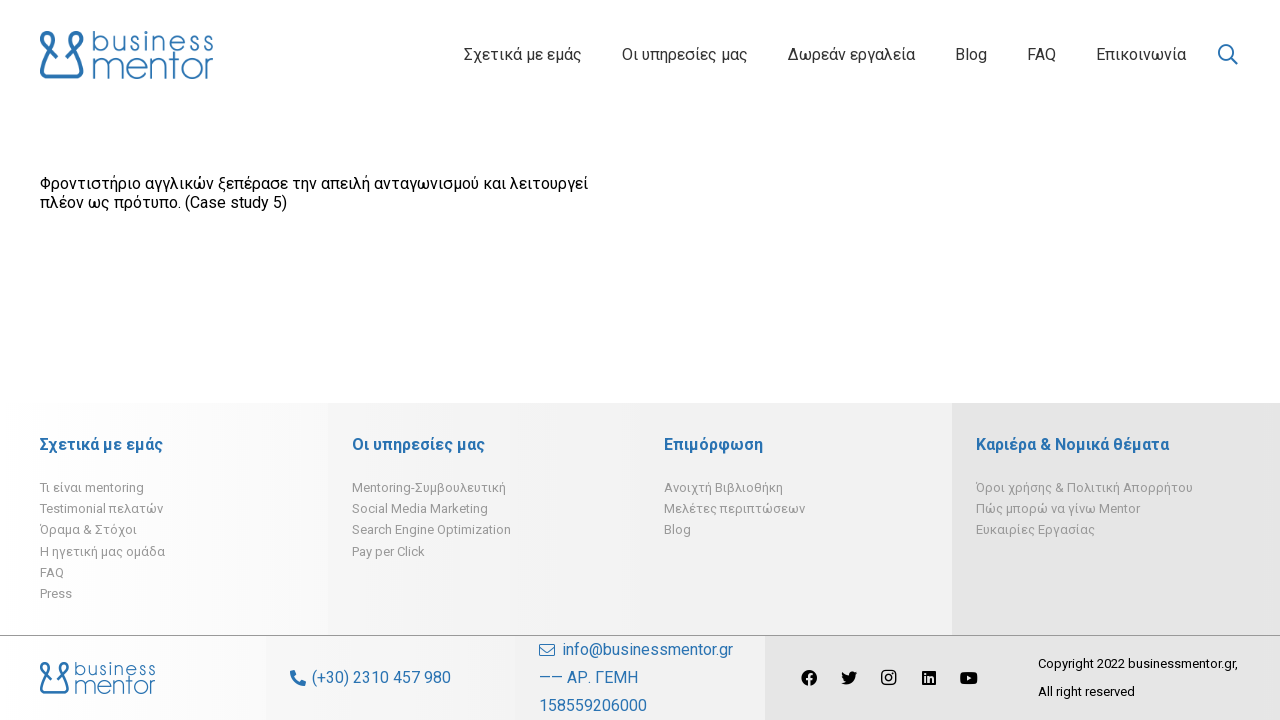

--- FILE ---
content_type: text/html; charset=UTF-8
request_url: https://www.businessmentor.gr/tag/%CE%BC%CE%B5%CE%B9%CF%89%CF%83%CE%B7-%CE%B5%CE%BE%CE%BF%CE%B4%CF%89%CE%BD/
body_size: 25863
content:
<!DOCTYPE HTML>
<html lang="el">
<head><script>if(navigator.userAgent.match(/MSIE|Internet Explorer/i)||navigator.userAgent.match(/Trident\/7\..*?rv:11/i)){var href=document.location.href;if(!href.match(/[?&]nowprocket/)){if(href.indexOf("?")==-1){if(href.indexOf("#")==-1){document.location.href=href+"?nowprocket=1"}else{document.location.href=href.replace("#","?nowprocket=1#")}}else{if(href.indexOf("#")==-1){document.location.href=href+"&nowprocket=1"}else{document.location.href=href.replace("#","&nowprocket=1#")}}}}</script><script>class RocketLazyLoadScripts{constructor(e){this.triggerEvents=e,this.eventOptions={passive:!0},this.userEventListener=this.triggerListener.bind(this),this.delayedScripts={normal:[],async:[],defer:[]},this.allJQueries=[]}_addUserInteractionListener(e){this.triggerEvents.forEach((t=>window.addEventListener(t,e.userEventListener,e.eventOptions)))}_removeUserInteractionListener(e){this.triggerEvents.forEach((t=>window.removeEventListener(t,e.userEventListener,e.eventOptions)))}triggerListener(){this._removeUserInteractionListener(this),"loading"===document.readyState?document.addEventListener("DOMContentLoaded",this._loadEverythingNow.bind(this)):this._loadEverythingNow()}async _loadEverythingNow(){this._delayEventListeners(),this._delayJQueryReady(this),this._handleDocumentWrite(),this._registerAllDelayedScripts(),this._preloadAllScripts(),await this._loadScriptsFromList(this.delayedScripts.normal),await this._loadScriptsFromList(this.delayedScripts.defer),await this._loadScriptsFromList(this.delayedScripts.async),await this._triggerDOMContentLoaded(),await this._triggerWindowLoad(),window.dispatchEvent(new Event("rocket-allScriptsLoaded"))}_registerAllDelayedScripts(){document.querySelectorAll("script[type=rocketlazyloadscript]").forEach((e=>{e.hasAttribute("src")?e.hasAttribute("async")&&!1!==e.async?this.delayedScripts.async.push(e):e.hasAttribute("defer")&&!1!==e.defer||"module"===e.getAttribute("data-rocket-type")?this.delayedScripts.defer.push(e):this.delayedScripts.normal.push(e):this.delayedScripts.normal.push(e)}))}async _transformScript(e){return await this._requestAnimFrame(),new Promise((t=>{const n=document.createElement("script");let i;[...e.attributes].forEach((e=>{let t=e.nodeName;"type"!==t&&("data-rocket-type"===t&&(t="type",i=e.nodeValue),n.setAttribute(t,e.nodeValue))})),e.hasAttribute("src")&&this._isValidScriptType(i)?(n.addEventListener("load",t),n.addEventListener("error",t)):(n.text=e.text,t()),e.parentNode.replaceChild(n,e)}))}_isValidScriptType(e){return!e||""===e||"string"==typeof e&&["text/javascript","text/x-javascript","text/ecmascript","text/jscript","application/javascript","application/x-javascript","application/ecmascript","application/jscript","module"].includes(e.toLowerCase())}async _loadScriptsFromList(e){const t=e.shift();return t?(await this._transformScript(t),this._loadScriptsFromList(e)):Promise.resolve()}_preloadAllScripts(){var e=document.createDocumentFragment();[...this.delayedScripts.normal,...this.delayedScripts.defer,...this.delayedScripts.async].forEach((t=>{const n=t.getAttribute("src");if(n){const t=document.createElement("link");t.href=n,t.rel="preload",t.as="script",e.appendChild(t)}})),document.head.appendChild(e)}_delayEventListeners(){let e={};function t(t,n){!function(t){function n(n){return e[t].eventsToRewrite.indexOf(n)>=0?"rocket-"+n:n}e[t]||(e[t]={originalFunctions:{add:t.addEventListener,remove:t.removeEventListener},eventsToRewrite:[]},t.addEventListener=function(){arguments[0]=n(arguments[0]),e[t].originalFunctions.add.apply(t,arguments)},t.removeEventListener=function(){arguments[0]=n(arguments[0]),e[t].originalFunctions.remove.apply(t,arguments)})}(t),e[t].eventsToRewrite.push(n)}function n(e,t){const n=e[t];Object.defineProperty(e,t,{get:n||function(){},set:n=>{e["rocket"+t]=n}})}t(document,"DOMContentLoaded"),t(window,"DOMContentLoaded"),t(window,"load"),t(window,"pageshow"),t(document,"readystatechange"),n(document,"onreadystatechange"),n(window,"onload"),n(window,"onpageshow")}_delayJQueryReady(e){let t=window.jQuery;Object.defineProperty(window,"jQuery",{get:()=>t,set(n){if(n&&n.fn&&!e.allJQueries.includes(n)){n.fn.ready=n.fn.init.prototype.ready=function(t){e.domReadyFired?t.bind(document)(n):document.addEventListener("rocket-DOMContentLoaded",(()=>t.bind(document)(n)))};const t=n.fn.on;n.fn.on=n.fn.init.prototype.on=function(){if(this[0]===window){function e(e){return e.split(" ").map((e=>"load"===e||0===e.indexOf("load.")?"rocket-jquery-load":e)).join(" ")}"string"==typeof arguments[0]||arguments[0]instanceof String?arguments[0]=e(arguments[0]):"object"==typeof arguments[0]&&Object.keys(arguments[0]).forEach((t=>{delete Object.assign(arguments[0],{[e(t)]:arguments[0][t]})[t]}))}return t.apply(this,arguments),this},e.allJQueries.push(n)}t=n}})}async _triggerDOMContentLoaded(){this.domReadyFired=!0,await this._requestAnimFrame(),document.dispatchEvent(new Event("rocket-DOMContentLoaded")),await this._requestAnimFrame(),window.dispatchEvent(new Event("rocket-DOMContentLoaded")),await this._requestAnimFrame(),document.dispatchEvent(new Event("rocket-readystatechange")),await this._requestAnimFrame(),document.rocketonreadystatechange&&document.rocketonreadystatechange()}async _triggerWindowLoad(){await this._requestAnimFrame(),window.dispatchEvent(new Event("rocket-load")),await this._requestAnimFrame(),window.rocketonload&&window.rocketonload(),await this._requestAnimFrame(),this.allJQueries.forEach((e=>e(window).trigger("rocket-jquery-load"))),window.dispatchEvent(new Event("rocket-pageshow")),await this._requestAnimFrame(),window.rocketonpageshow&&window.rocketonpageshow()}_handleDocumentWrite(){const e=new Map;document.write=document.writeln=function(t){const n=document.currentScript,i=document.createRange(),r=n.parentElement;let a=e.get(n);void 0===a&&(a=n.nextSibling,e.set(n,a));const o=document.createDocumentFragment();i.setStart(o,0),o.appendChild(i.createContextualFragment(t)),r.insertBefore(o,a)}}async _requestAnimFrame(){return new Promise((e=>requestAnimationFrame(e)))}static run(){const e=new RocketLazyLoadScripts(["keydown","mousemove","touchmove","touchstart","touchend","touchcancel","touchforcechange","wheel"]);e._addUserInteractionListener(e)}}RocketLazyLoadScripts.run();
</script>
	<meta charset="UTF-8">
	<meta name='robots' content='index, follow, max-image-preview:large, max-snippet:-1, max-video-preview:-1' />

<!-- Google Tag Manager by PYS -->
    <script type="rocketlazyloadscript" data-cfasync="false" data-pagespeed-no-defer>
	    window.dataLayerPYS = window.dataLayerPYS || [];
	</script>
<!-- End Google Tag Manager by PYS -->
	<!-- This site is optimized with the Yoast SEO Premium plugin v26.8 (Yoast SEO v26.8) - https://yoast.com/product/yoast-seo-premium-wordpress/ -->
	<title>μειωση εξοδων Archives - Business Mentor</title>
	<link rel="canonical" href="https://www.businessmentor.gr/tag/μειωση-εξοδων/" />
	<meta property="og:locale" content="el_GR" />
	<meta property="og:type" content="article" />
	<meta property="og:title" content="μειωση εξοδων Αρχεία" />
	<meta property="og:url" content="https://www.businessmentor.gr/tag/μειωση-εξοδων/" />
	<meta property="og:site_name" content="Business Mentor" />
	<meta name="twitter:card" content="summary_large_image" />
	<meta name="twitter:site" content="@businessmentor8" />
	<script type="application/ld+json" class="yoast-schema-graph">{"@context":"https://schema.org","@graph":[{"@type":"CollectionPage","@id":"https://www.businessmentor.gr/tag/%ce%bc%ce%b5%ce%b9%cf%89%cf%83%ce%b7-%ce%b5%ce%be%ce%bf%ce%b4%cf%89%ce%bd/","url":"https://www.businessmentor.gr/tag/%ce%bc%ce%b5%ce%b9%cf%89%cf%83%ce%b7-%ce%b5%ce%be%ce%bf%ce%b4%cf%89%ce%bd/","name":"μειωση εξοδων Archives - Business Mentor","isPartOf":{"@id":"https://www.businessmentor.gr/#website"},"primaryImageOfPage":{"@id":"https://www.businessmentor.gr/tag/%ce%bc%ce%b5%ce%b9%cf%89%cf%83%ce%b7-%ce%b5%ce%be%ce%bf%ce%b4%cf%89%ce%bd/#primaryimage"},"image":{"@id":"https://www.businessmentor.gr/tag/%ce%bc%ce%b5%ce%b9%cf%89%cf%83%ce%b7-%ce%b5%ce%be%ce%bf%ce%b4%cf%89%ce%bd/#primaryimage"},"thumbnailUrl":"","breadcrumb":{"@id":"https://www.businessmentor.gr/tag/%ce%bc%ce%b5%ce%b9%cf%89%cf%83%ce%b7-%ce%b5%ce%be%ce%bf%ce%b4%cf%89%ce%bd/#breadcrumb"},"inLanguage":"el"},{"@type":"ImageObject","inLanguage":"el","@id":"https://www.businessmentor.gr/tag/%ce%bc%ce%b5%ce%b9%cf%89%cf%83%ce%b7-%ce%b5%ce%be%ce%bf%ce%b4%cf%89%ce%bd/#primaryimage","url":"","contentUrl":""},{"@type":"BreadcrumbList","@id":"https://www.businessmentor.gr/tag/%ce%bc%ce%b5%ce%b9%cf%89%cf%83%ce%b7-%ce%b5%ce%be%ce%bf%ce%b4%cf%89%ce%bd/#breadcrumb","itemListElement":[{"@type":"ListItem","position":1,"name":"Home","item":"https://www.businessmentor.gr/"},{"@type":"ListItem","position":2,"name":"μειωση εξοδων"}]},{"@type":"WebSite","@id":"https://www.businessmentor.gr/#website","url":"https://www.businessmentor.gr/","name":"Business Mentor","description":"Digital Marketing Services &amp; Mentoring","potentialAction":[{"@type":"SearchAction","target":{"@type":"EntryPoint","urlTemplate":"https://www.businessmentor.gr/?s={search_term_string}"},"query-input":{"@type":"PropertyValueSpecification","valueRequired":true,"valueName":"search_term_string"}}],"inLanguage":"el"}]}</script>
	<!-- / Yoast SEO Premium plugin. -->


<script type="rocketlazyloadscript" data-rocket-type='application/javascript'  id='pys-version-script'>console.log('PixelYourSite Free version 11.1.5.2');</script>
<link rel='dns-prefetch' href='//fonts.googleapis.com' />
<link href='https://fonts.gstatic.com' crossorigin rel='preconnect' />
<link rel="alternate" type="application/rss+xml" title="Ροή RSS &raquo; Business Mentor" href="https://www.businessmentor.gr/feed/" />
<script type="text/javascript" id="wpp-js" src="https://www.businessmentor.gr/wp-content/plugins/wordpress-popular-posts/assets/js/wpp.min.js?ver=7.3.6" data-sampling="0" data-sampling-rate="100" data-api-url="https://www.businessmentor.gr/wp-json/wordpress-popular-posts" data-post-id="0" data-token="e2f086e3eb" data-lang="0" data-debug="0"></script>
<meta name="viewport" content="width=device-width, initial-scale=1">
<meta name="SKYPE_TOOLBAR" content="SKYPE_TOOLBAR_PARSER_COMPATIBLE">
<meta name="theme-color" content="#f5f5f5">
<meta property="og:title" content="μειωση εξοδων Archives - Business Mentor">
<meta property="og:url" content="https://www.businessmentor.gr/tag/%CE%BC%CE%B5%CE%B9%CF%89%CF%83%CE%B7-%CE%B5%CE%BE%CE%BF%CE%B4%CF%89%CE%BD/">
<meta property="og:locale" content="el">
<meta property="og:site_name" content="Business Mentor">
<meta property="og:type" content="website">
<link rel="preload" href="https://www.businessmentor.gr/wp-content/uploads/2021/05/Lato-Light.woff" as="font" type="font/woff" crossorigin><link rel="preload" href="https://www.businessmentor.gr/wp-content/uploads/2021/05/Lato-Regular.woff" as="font" type="font/woff" crossorigin><link rel="preload" href="https://www.businessmentor.gr/wp-content/uploads/2021/05/Lato-Medium.woff" as="font" type="font/woff" crossorigin><link rel="preload" href="https://www.businessmentor.gr/wp-content/uploads/2021/05/Lato-Semibold.woff" as="font" type="font/woff" crossorigin><link rel="preload" href="https://www.businessmentor.gr/wp-content/uploads/2021/05/Lato-Hairline.woff" as="font" type="font/woff" crossorigin><link rel="preload" href="https://www.businessmentor.gr/wp-content/uploads/2021/05/Lato-Bold.woff" as="font" type="font/woff" crossorigin><link rel="preload" href="https://www.businessmentor.gr/wp-content/uploads/2021/05/Lato-Black.woff" as="font" type="font/woff" crossorigin><style id='wp-img-auto-sizes-contain-inline-css' type='text/css'>
img:is([sizes=auto i],[sizes^="auto," i]){contain-intrinsic-size:3000px 1500px}
/*# sourceURL=wp-img-auto-sizes-contain-inline-css */
</style>
<style id='classic-theme-styles-inline-css' type='text/css'>
/*! This file is auto-generated */
.wp-block-button__link{color:#fff;background-color:#32373c;border-radius:9999px;box-shadow:none;text-decoration:none;padding:calc(.667em + 2px) calc(1.333em + 2px);font-size:1.125em}.wp-block-file__button{background:#32373c;color:#fff;text-decoration:none}
/*# sourceURL=/wp-includes/css/classic-themes.min.css */
</style>
<link data-minify="1" rel='stylesheet' id='contact-form-7-css' href='https://www.businessmentor.gr/wp-content/cache/min/1/wp-content/plugins/contact-form-7/includes/css/styles.css?ver=1741688911' type='text/css' media='all' />
<link data-minify="1" rel='stylesheet' id='wordpress-popular-posts-css-css' href='https://www.businessmentor.gr/wp-content/cache/min/1/wp-content/plugins/wordpress-popular-posts/assets/css/wpp.css?ver=1741688911' type='text/css' media='all' />
<link rel='stylesheet' id='us-fonts-css' href='https://fonts.googleapis.com/css?family=Roboto%3A400%2C700%7COpen+Sans%3A400%2C700&#038;display=swap&#038;ver=6.9' type='text/css' media='all' />
<link rel='stylesheet' id='us-style-css' href='https://www.businessmentor.gr/wp-content/themes/Impreza/css/style.min.css?ver=7.13' type='text/css' media='all' />
<script type="text/javascript" id="jquery-core-js-extra">window.addEventListener('DOMContentLoaded', function() {
/* <![CDATA[ */
var pysFacebookRest = {"restApiUrl":"https://www.businessmentor.gr/wp-json/pys-facebook/v1/event","debug":"1"};
//# sourceURL=jquery-core-js-extra
/* ]]> */
});</script>
<script type="rocketlazyloadscript" data-rocket-type="text/javascript" src="https://www.businessmentor.gr/wp-includes/js/jquery/jquery.min.js?ver=3.7.1" id="jquery-core-js" defer></script>
<script type="rocketlazyloadscript" data-rocket-type="text/javascript" src="https://www.businessmentor.gr/wp-content/plugins/pixelyoursite/dist/scripts/jquery.bind-first-0.2.3.min.js?ver=0.2.3" id="jquery-bind-first-js" defer></script>
<script type="rocketlazyloadscript" data-rocket-type="text/javascript" src="https://www.businessmentor.gr/wp-content/plugins/pixelyoursite/dist/scripts/js.cookie-2.1.3.min.js?ver=2.1.3" id="js-cookie-pys-js" defer></script>
<script type="rocketlazyloadscript" data-rocket-type="text/javascript" src="https://www.businessmentor.gr/wp-content/plugins/pixelyoursite/dist/scripts/tld.min.js?ver=2.3.1" id="js-tld-js" defer></script>
<script type="text/javascript" id="pys-js-extra">
/* <![CDATA[ */
var pysOptions = {"staticEvents":{"facebook":{"init_event":[{"delay":0,"type":"static","ajaxFire":false,"name":"PageView","pixelIds":["309528817045009"],"eventID":"17556ce2-0e88-4f07-b171-aaf221040084","params":{"page_title":"\u03bc\u03b5\u03b9\u03c9\u03c3\u03b7 \u03b5\u03be\u03bf\u03b4\u03c9\u03bd","post_type":"tag","post_id":280,"plugin":"PixelYourSite","user_role":"guest","event_url":"www.businessmentor.gr/tag/%CE%BC%CE%B5%CE%B9%CF%89%CF%83%CE%B7-%CE%B5%CE%BE%CE%BF%CE%B4%CF%89%CE%BD/"},"e_id":"init_event","ids":[],"hasTimeWindow":false,"timeWindow":0,"woo_order":"","edd_order":""}]}},"dynamicEvents":{"automatic_event_form":{"facebook":{"delay":0,"type":"dyn","name":"Form","pixelIds":["309528817045009"],"eventID":"045d51fc-cf1e-4ea4-a132-af019c41f1cf","params":{"page_title":"\u03bc\u03b5\u03b9\u03c9\u03c3\u03b7 \u03b5\u03be\u03bf\u03b4\u03c9\u03bd","post_type":"tag","post_id":280,"plugin":"PixelYourSite","user_role":"guest","event_url":"www.businessmentor.gr/tag/%CE%BC%CE%B5%CE%B9%CF%89%CF%83%CE%B7-%CE%B5%CE%BE%CE%BF%CE%B4%CF%89%CE%BD/"},"e_id":"automatic_event_form","ids":[],"hasTimeWindow":false,"timeWindow":0,"woo_order":"","edd_order":""},"ga":{"delay":0,"type":"dyn","name":"Form","trackingIds":["G-6D9V2G72GY"],"eventID":"045d51fc-cf1e-4ea4-a132-af019c41f1cf","params":{"page_title":"\u03bc\u03b5\u03b9\u03c9\u03c3\u03b7 \u03b5\u03be\u03bf\u03b4\u03c9\u03bd","post_type":"tag","post_id":280,"plugin":"PixelYourSite","user_role":"guest","event_url":"www.businessmentor.gr/tag/%CE%BC%CE%B5%CE%B9%CF%89%CF%83%CE%B7-%CE%B5%CE%BE%CE%BF%CE%B4%CF%89%CE%BD/"},"e_id":"automatic_event_form","ids":[],"hasTimeWindow":false,"timeWindow":0,"pixelIds":[],"woo_order":"","edd_order":""}},"automatic_event_download":{"facebook":{"delay":0,"type":"dyn","name":"Download","extensions":["","doc","exe","js","pdf","ppt","tgz","zip","xls"],"pixelIds":["309528817045009"],"eventID":"9493c24a-1615-4bed-bcca-58d7e80565d6","params":{"page_title":"\u03bc\u03b5\u03b9\u03c9\u03c3\u03b7 \u03b5\u03be\u03bf\u03b4\u03c9\u03bd","post_type":"tag","post_id":280,"plugin":"PixelYourSite","user_role":"guest","event_url":"www.businessmentor.gr/tag/%CE%BC%CE%B5%CE%B9%CF%89%CF%83%CE%B7-%CE%B5%CE%BE%CE%BF%CE%B4%CF%89%CE%BD/"},"e_id":"automatic_event_download","ids":[],"hasTimeWindow":false,"timeWindow":0,"woo_order":"","edd_order":""},"ga":{"delay":0,"type":"dyn","name":"Download","extensions":["","doc","exe","js","pdf","ppt","tgz","zip","xls"],"trackingIds":["G-6D9V2G72GY"],"eventID":"9493c24a-1615-4bed-bcca-58d7e80565d6","params":{"page_title":"\u03bc\u03b5\u03b9\u03c9\u03c3\u03b7 \u03b5\u03be\u03bf\u03b4\u03c9\u03bd","post_type":"tag","post_id":280,"plugin":"PixelYourSite","user_role":"guest","event_url":"www.businessmentor.gr/tag/%CE%BC%CE%B5%CE%B9%CF%89%CF%83%CE%B7-%CE%B5%CE%BE%CE%BF%CE%B4%CF%89%CE%BD/"},"e_id":"automatic_event_download","ids":[],"hasTimeWindow":false,"timeWindow":0,"pixelIds":[],"woo_order":"","edd_order":""}},"automatic_event_comment":{"facebook":{"delay":0,"type":"dyn","name":"Comment","pixelIds":["309528817045009"],"eventID":"0c19eb39-a46e-45ab-9fc8-b90bb1b240ee","params":{"page_title":"\u03bc\u03b5\u03b9\u03c9\u03c3\u03b7 \u03b5\u03be\u03bf\u03b4\u03c9\u03bd","post_type":"tag","post_id":280,"plugin":"PixelYourSite","user_role":"guest","event_url":"www.businessmentor.gr/tag/%CE%BC%CE%B5%CE%B9%CF%89%CF%83%CE%B7-%CE%B5%CE%BE%CE%BF%CE%B4%CF%89%CE%BD/"},"e_id":"automatic_event_comment","ids":[],"hasTimeWindow":false,"timeWindow":0,"woo_order":"","edd_order":""},"ga":{"delay":0,"type":"dyn","name":"Comment","trackingIds":["G-6D9V2G72GY"],"eventID":"0c19eb39-a46e-45ab-9fc8-b90bb1b240ee","params":{"page_title":"\u03bc\u03b5\u03b9\u03c9\u03c3\u03b7 \u03b5\u03be\u03bf\u03b4\u03c9\u03bd","post_type":"tag","post_id":280,"plugin":"PixelYourSite","user_role":"guest","event_url":"www.businessmentor.gr/tag/%CE%BC%CE%B5%CE%B9%CF%89%CF%83%CE%B7-%CE%B5%CE%BE%CE%BF%CE%B4%CF%89%CE%BD/"},"e_id":"automatic_event_comment","ids":[],"hasTimeWindow":false,"timeWindow":0,"pixelIds":[],"woo_order":"","edd_order":""}},"automatic_event_scroll":{"facebook":{"delay":0,"type":"dyn","name":"PageScroll","scroll_percent":30,"pixelIds":["309528817045009"],"eventID":"c15fd1d5-fedf-487f-a536-d7f781e71fc2","params":{"page_title":"\u03bc\u03b5\u03b9\u03c9\u03c3\u03b7 \u03b5\u03be\u03bf\u03b4\u03c9\u03bd","post_type":"tag","post_id":280,"plugin":"PixelYourSite","user_role":"guest","event_url":"www.businessmentor.gr/tag/%CE%BC%CE%B5%CE%B9%CF%89%CF%83%CE%B7-%CE%B5%CE%BE%CE%BF%CE%B4%CF%89%CE%BD/"},"e_id":"automatic_event_scroll","ids":[],"hasTimeWindow":false,"timeWindow":0,"woo_order":"","edd_order":""},"ga":{"delay":0,"type":"dyn","name":"PageScroll","scroll_percent":30,"trackingIds":["G-6D9V2G72GY"],"eventID":"c15fd1d5-fedf-487f-a536-d7f781e71fc2","params":{"page_title":"\u03bc\u03b5\u03b9\u03c9\u03c3\u03b7 \u03b5\u03be\u03bf\u03b4\u03c9\u03bd","post_type":"tag","post_id":280,"plugin":"PixelYourSite","user_role":"guest","event_url":"www.businessmentor.gr/tag/%CE%BC%CE%B5%CE%B9%CF%89%CF%83%CE%B7-%CE%B5%CE%BE%CE%BF%CE%B4%CF%89%CE%BD/"},"e_id":"automatic_event_scroll","ids":[],"hasTimeWindow":false,"timeWindow":0,"pixelIds":[],"woo_order":"","edd_order":""}},"automatic_event_time_on_page":{"facebook":{"delay":0,"type":"dyn","name":"TimeOnPage","time_on_page":30,"pixelIds":["309528817045009"],"eventID":"4959a17e-b2d2-4c13-917d-893fafe83f5b","params":{"page_title":"\u03bc\u03b5\u03b9\u03c9\u03c3\u03b7 \u03b5\u03be\u03bf\u03b4\u03c9\u03bd","post_type":"tag","post_id":280,"plugin":"PixelYourSite","user_role":"guest","event_url":"www.businessmentor.gr/tag/%CE%BC%CE%B5%CE%B9%CF%89%CF%83%CE%B7-%CE%B5%CE%BE%CE%BF%CE%B4%CF%89%CE%BD/"},"e_id":"automatic_event_time_on_page","ids":[],"hasTimeWindow":false,"timeWindow":0,"woo_order":"","edd_order":""},"ga":{"delay":0,"type":"dyn","name":"TimeOnPage","time_on_page":30,"trackingIds":["G-6D9V2G72GY"],"eventID":"4959a17e-b2d2-4c13-917d-893fafe83f5b","params":{"page_title":"\u03bc\u03b5\u03b9\u03c9\u03c3\u03b7 \u03b5\u03be\u03bf\u03b4\u03c9\u03bd","post_type":"tag","post_id":280,"plugin":"PixelYourSite","user_role":"guest","event_url":"www.businessmentor.gr/tag/%CE%BC%CE%B5%CE%B9%CF%89%CF%83%CE%B7-%CE%B5%CE%BE%CE%BF%CE%B4%CF%89%CE%BD/"},"e_id":"automatic_event_time_on_page","ids":[],"hasTimeWindow":false,"timeWindow":0,"pixelIds":[],"woo_order":"","edd_order":""}}},"triggerEvents":[],"triggerEventTypes":[],"facebook":{"pixelIds":["309528817045009"],"advancedMatching":[],"advancedMatchingEnabled":false,"removeMetadata":false,"wooVariableAsSimple":false,"serverApiEnabled":true,"wooCRSendFromServer":false,"send_external_id":null,"enabled_medical":false,"do_not_track_medical_param":["event_url","post_title","page_title","landing_page","content_name","categories","category_name","tags"],"meta_ldu":false},"ga":{"trackingIds":["G-6D9V2G72GY"],"commentEventEnabled":true,"downloadEnabled":true,"formEventEnabled":true,"crossDomainEnabled":false,"crossDomainAcceptIncoming":false,"crossDomainDomains":[],"isDebugEnabled":[],"serverContainerUrls":{"G-6D9V2G72GY":{"enable_server_container":"","server_container_url":"","transport_url":""}},"additionalConfig":{"G-6D9V2G72GY":{"first_party_collection":true}},"disableAdvertisingFeatures":false,"disableAdvertisingPersonalization":false,"wooVariableAsSimple":true,"custom_page_view_event":false},"debug":"1","siteUrl":"https://www.businessmentor.gr","ajaxUrl":"https://www.businessmentor.gr/wp-admin/admin-ajax.php","ajax_event":"6b979512ef","enable_remove_download_url_param":"1","cookie_duration":"7","last_visit_duration":"60","enable_success_send_form":"","ajaxForServerEvent":"1","ajaxForServerStaticEvent":"1","useSendBeacon":"1","send_external_id":"1","external_id_expire":"180","track_cookie_for_subdomains":"1","google_consent_mode":"1","gdpr":{"ajax_enabled":false,"all_disabled_by_api":false,"facebook_disabled_by_api":false,"analytics_disabled_by_api":false,"google_ads_disabled_by_api":false,"pinterest_disabled_by_api":false,"bing_disabled_by_api":false,"reddit_disabled_by_api":false,"externalID_disabled_by_api":false,"facebook_prior_consent_enabled":true,"analytics_prior_consent_enabled":true,"google_ads_prior_consent_enabled":null,"pinterest_prior_consent_enabled":true,"bing_prior_consent_enabled":true,"cookiebot_integration_enabled":false,"cookiebot_facebook_consent_category":"marketing","cookiebot_analytics_consent_category":"statistics","cookiebot_tiktok_consent_category":"marketing","cookiebot_google_ads_consent_category":"marketing","cookiebot_pinterest_consent_category":"marketing","cookiebot_bing_consent_category":"marketing","consent_magic_integration_enabled":false,"real_cookie_banner_integration_enabled":false,"cookie_notice_integration_enabled":false,"cookie_law_info_integration_enabled":false,"analytics_storage":{"enabled":true,"value":"granted","filter":false},"ad_storage":{"enabled":true,"value":"granted","filter":false},"ad_user_data":{"enabled":true,"value":"granted","filter":false},"ad_personalization":{"enabled":true,"value":"granted","filter":false}},"cookie":{"disabled_all_cookie":false,"disabled_start_session_cookie":false,"disabled_advanced_form_data_cookie":false,"disabled_landing_page_cookie":false,"disabled_first_visit_cookie":false,"disabled_trafficsource_cookie":false,"disabled_utmTerms_cookie":false,"disabled_utmId_cookie":false},"tracking_analytics":{"TrafficSource":"direct","TrafficLanding":"undefined","TrafficUtms":[],"TrafficUtmsId":[]},"GATags":{"ga_datalayer_type":"default","ga_datalayer_name":"dataLayerPYS"},"woo":{"enabled":false},"edd":{"enabled":false},"cache_bypass":"1770027476"};
//# sourceURL=pys-js-extra
/* ]]> */
</script>
<script type="rocketlazyloadscript" data-minify="1" data-rocket-type="text/javascript" src="https://www.businessmentor.gr/wp-content/cache/min/1/wp-content/plugins/pixelyoursite/dist/scripts/public.js?ver=1741688912" id="pys-js" defer></script>
<meta name="generator" content="WordPress 6.9" />
            <style id="wpp-loading-animation-styles">@-webkit-keyframes bgslide{from{background-position-x:0}to{background-position-x:-200%}}@keyframes bgslide{from{background-position-x:0}to{background-position-x:-200%}}.wpp-widget-block-placeholder,.wpp-shortcode-placeholder{margin:0 auto;width:60px;height:3px;background:#dd3737;background:linear-gradient(90deg,#dd3737 0%,#571313 10%,#dd3737 100%);background-size:200% auto;border-radius:3px;-webkit-animation:bgslide 1s infinite linear;animation:bgslide 1s infinite linear}</style>
            		<script type="rocketlazyloadscript">
			if ( ! /Android|webOS|iPhone|iPad|iPod|BlackBerry|IEMobile|Opera Mini/i.test( navigator.userAgent ) ) {
				var root = document.getElementsByTagName( 'html' )[ 0 ]
				root.className += " no-touch";
			}
		</script>
		<meta name="generator" content="Powered by WPBakery Page Builder - drag and drop page builder for WordPress."/>
<!--[if lte IE 9]><link rel="stylesheet" type="text/css" href="https://www.businessmentor.gr/wp-content/plugins/js_composer/assets/css/vc_lte_ie9.min.css" media="screen"><![endif]--><link rel="icon" href="https://www.businessmentor.gr/wp-content/uploads/2021/07/Screenshot-2021-07-07-at-15-26-45-Business-Mentor-–-Design.png" sizes="32x32" />
<link rel="icon" href="https://www.businessmentor.gr/wp-content/uploads/2021/07/Screenshot-2021-07-07-at-15-26-45-Business-Mentor-–-Design.png" sizes="192x192" />
<link rel="apple-touch-icon" href="https://www.businessmentor.gr/wp-content/uploads/2021/07/Screenshot-2021-07-07-at-15-26-45-Business-Mentor-–-Design.png" />
<meta name="msapplication-TileImage" content="https://www.businessmentor.gr/wp-content/uploads/2021/07/Screenshot-2021-07-07-at-15-26-45-Business-Mentor-–-Design.png" />
<noscript><style type="text/css"> .wpb_animate_when_almost_visible { opacity: 1; }</style></noscript><noscript><style id="rocket-lazyload-nojs-css">.rll-youtube-player, [data-lazy-src]{display:none !important;}</style></noscript>		<style id="us-icon-fonts">@font-face{font-display:block;font-style:normal;font-family:"fontawesome";font-weight:900;src:url("https://www.businessmentor.gr/wp-content/themes/Impreza/fonts/fa-solid-900.woff2?ver=7.13") format("woff2"),url("https://www.businessmentor.gr/wp-content/themes/Impreza/fonts/fa-solid-900.woff?ver=7.13") format("woff")}.fas{font-family:"fontawesome";font-weight:900}@font-face{font-display:block;font-style:normal;font-family:"fontawesome";font-weight:400;src:url("https://www.businessmentor.gr/wp-content/themes/Impreza/fonts/fa-regular-400.woff2?ver=7.13") format("woff2"),url("https://www.businessmentor.gr/wp-content/themes/Impreza/fonts/fa-regular-400.woff?ver=7.13") format("woff")}.far{font-family:"fontawesome";font-weight:400}@font-face{font-display:block;font-style:normal;font-family:"fontawesome";font-weight:300;src:url("https://www.businessmentor.gr/wp-content/themes/Impreza/fonts/fa-light-300.woff2?ver=7.13") format("woff2"),url("https://www.businessmentor.gr/wp-content/themes/Impreza/fonts/fa-light-300.woff?ver=7.13") format("woff")}.fal{font-family:"fontawesome";font-weight:300}@font-face{font-display:block;font-style:normal;font-family:"Font Awesome 5 Duotone";font-weight:900;src:url("https://www.businessmentor.gr/wp-content/themes/Impreza/fonts/fa-duotone-900.woff2?ver=7.13") format("woff2"),url("https://www.businessmentor.gr/wp-content/themes/Impreza/fonts/fa-duotone-900.woff?ver=7.13") format("woff")}.fad{font-family:"Font Awesome 5 Duotone";font-weight:900}.fad{position:relative}.fad:before{position:absolute}.fad:after{opacity:0.4}@font-face{font-display:block;font-style:normal;font-family:"Font Awesome 5 Brands";font-weight:400;src:url("https://www.businessmentor.gr/wp-content/themes/Impreza/fonts/fa-brands-400.woff2?ver=7.13") format("woff2"),url("https://www.businessmentor.gr/wp-content/themes/Impreza/fonts/fa-brands-400.woff?ver=7.13") format("woff")}.fab{font-family:"Font Awesome 5 Brands";font-weight:400}@font-face{font-display:block;font-style:normal;font-family:"Material Icons";font-weight:400;src:url("https://www.businessmentor.gr/wp-content/themes/Impreza/fonts/material-icons.woff2?ver=7.13") format("woff2"),url("https://www.businessmentor.gr/wp-content/themes/Impreza/fonts/material-icons.woff?ver=7.13") format("woff")}.material-icons{font-family:"Material Icons";font-weight:400}</style>
				<style id="us-theme-options-css">.style_phone6-1>*{background-image:url(https://www.businessmentor.gr/wp-content/themes/Impreza/img/phone-6-black-real.png)}.style_phone6-2>*{background-image:url(https://www.businessmentor.gr/wp-content/themes/Impreza/img/phone-6-white-real.png)}.style_phone6-3>*{background-image:url(https://www.businessmentor.gr/wp-content/themes/Impreza/img/phone-6-black-flat.png)}.style_phone6-4>*{background-image:url(https://www.businessmentor.gr/wp-content/themes/Impreza/img/phone-6-white-flat.png)}.leaflet-default-icon-path{background-image:url(https://www.businessmentor.gr/wp-content/themes/Impreza/common/css/vendor/images/marker-icon.png)}html,.l-header .widget,.menu-item-object-us_page_block{font-family:'Roboto',sans-serif;font-weight:400;font-size:16px;line-height:28px}@font-face{font-display:block;font-style:normal;font-family:"Lato uploaded";font-weight:300;src:url(https://www.businessmentor.gr/wp-content/uploads/2021/05/Lato-Light.woff) format("woff")}@font-face{font-display:block;font-style:normal;font-family:"Lato uploaded";font-weight:400;src:url(https://www.businessmentor.gr/wp-content/uploads/2021/05/Lato-Regular.woff) format("woff")}@font-face{font-display:block;font-style:normal;font-family:"Lato uploaded";font-weight:500;src:url(https://www.businessmentor.gr/wp-content/uploads/2021/05/Lato-Medium.woff) format("woff")}@font-face{font-display:block;font-style:normal;font-family:"Lato uploaded";font-weight:600;src:url(https://www.businessmentor.gr/wp-content/uploads/2021/05/Lato-Semibold.woff) format("woff")}@font-face{font-display:block;font-style:normal;font-family:"Lato uploaded";font-weight:200;src:url(https://www.businessmentor.gr/wp-content/uploads/2021/05/Lato-Hairline.woff) format("woff")}@font-face{font-display:block;font-style:normal;font-family:"Lato uploaded";font-weight:700;src:url(https://www.businessmentor.gr/wp-content/uploads/2021/05/Lato-Bold.woff) format("woff")}@font-face{font-display:block;font-style:normal;font-family:"Lato uploaded";font-weight:800;src:url(https://www.businessmentor.gr/wp-content/uploads/2021/05/Lato-Black.woff) format("woff")}h1{font-family:'Roboto',sans-serif;font-weight:400;font-size:3.0rem;line-height:1.2;letter-spacing:0;margin-bottom:1.5rem}h2{font-family:'Roboto',sans-serif;font-weight:400;font-size:2.0rem;line-height:1.2;letter-spacing:0;margin-bottom:1.5rem}h3{font-family:'Roboto',sans-serif;font-weight:400;font-size:1.7rem;line-height:1.2;letter-spacing:0;margin-bottom:1.5rem}.widgettitle,.comment-reply-title,h4{font-family:'Roboto',sans-serif;font-weight:400;font-size:1.5rem;line-height:1.2;letter-spacing:0;margin-bottom:1.5rem}h5{font-family:'Roboto',sans-serif;font-weight:400;font-size:1.4rem;line-height:1.2;letter-spacing:0;margin-bottom:1.5rem}h6{font-family:'Roboto',sans-serif;font-weight:400;font-size:1.3rem;line-height:1.2;letter-spacing:0;margin-bottom:1.5rem}@media (max-width:767px){html{font-size:16px;line-height:28px}h1{font-size:3.0rem}h1.vc_custom_heading:not([class*="us_custom_"]){font-size:3.0rem!important}h2{font-size:2.0rem}h2.vc_custom_heading:not([class*="us_custom_"]){font-size:2.0rem!important}h3{font-size:1.7rem}h3.vc_custom_heading:not([class*="us_custom_"]){font-size:1.7rem!important}h4,.widgettitle,.comment-reply-title{font-size:1.5rem}h4.vc_custom_heading:not([class*="us_custom_"]){font-size:1.5rem!important}h5{font-size:1.4rem}h5.vc_custom_heading:not([class*="us_custom_"]){font-size:1.4rem!important}h6{font-size:1.3rem}h6.vc_custom_heading:not([class*="us_custom_"]){font-size:1.3rem!important}}body{background:#f5f5f5}.l-canvas.type_boxed,.l-canvas.type_boxed .l-subheader,.l-canvas.type_boxed~.l-footer{max-width:1300px}.l-subheader-h,.l-section-h,.l-main .aligncenter,.w-tabs-section-content-h{max-width:1388px}.post-password-form{max-width:calc(1388px + 5rem)}@media screen and (max-width:1468px){.l-main .aligncenter{max-width:calc(100vw - 5rem)}}.wpb_text_column:not(:last-child){margin-bottom:1.5rem}.g-cols .l-sidebar{width:25%}.g-cols .l-content{width:75%}@media (max-width:899px){.l-canvas{overflow:hidden}.g-cols.reversed{flex-direction:column-reverse}.g-cols>div:not([class*=" vc_col-"]){width:100%;margin:0 0 1.5rem}.g-cols.type_boxes>div,.g-cols.reversed>div:first-child,.g-cols:not(.reversed)>div:last-child,.g-cols>div.has-fill{margin-bottom:0}.g-cols.type_default>.wpb_column.stretched{margin-left:-1rem;margin-right:-1rem;width:auto}.g-cols.type_boxes>.wpb_column.stretched{margin-left:-2.5rem;margin-right:-2.5rem;width:auto}.align_center_xs,.align_center_xs .w-socials{text-align:center}.align_center_xs .w-hwrapper>*{margin:0.5rem 0;width:100%}}@media (min-width:900px){.l-section.for_sidebar.at_left>div>.g-cols{flex-direction:row-reverse}.vc_column-inner.type_sticky>.wpb_wrapper{position:-webkit-sticky;position:sticky}}@media screen and (min-width:1468px){.g-cols.type_default>.wpb_column.stretched:first-of-type{margin-left:calc(694px + 1.5rem - 50vw)}.g-cols.type_default>.wpb_column.stretched:last-of-type{margin-right:calc(694px + 1.5rem - 50vw)}.g-cols.type_boxes>.wpb_column.stretched:first-of-type{margin-left:calc(694px - 50vw)}.g-cols.type_boxes>.wpb_column.stretched:last-of-type{margin-right:calc(694px - 50vw)}}button[type="submit"]:not(.w-btn),input[type="submit"]{font-size:16px;line-height:1.2!important;font-weight:700;font-style:normal;text-transform:none;letter-spacing:0em;border-radius:1.8em;padding:0.8em 1.8em;box-shadow:0 0em 0em rgba(0,0,0,0.2);background:#f2f2f2;border-color:transparent;color:#2a73b2!important}button[type="submit"]:not(.w-btn):before,input[type="submit"]{border-width:1px}.no-touch button[type="submit"]:not(.w-btn):hover,.no-touch input[type="submit"]:hover{box-shadow:0 0em 0em rgba(0,0,0,0.2);background:#2a73b2;border-color:#f2f2f2;color:#f2f2f2!important}.us-nav-style_1>*,.navstyle_1>.owl-nav div,.us-btn-style_1{font-family:'Roboto',sans-serif;font-size:16px;line-height:1.2!important;font-weight:700;font-style:normal;text-transform:none;letter-spacing:0em;border-radius:1.8em;padding:0.8em 1.8em;background:#f2f2f2;border-color:transparent;color:#2a73b2!important;box-shadow:0 0em 0em rgba(0,0,0,0.2)}.us-nav-style_1>*:before,.navstyle_1>.owl-nav div:before,.us-btn-style_1:before{border-width:1px}.us-nav-style_1>span.current,.no-touch .us-nav-style_1>a:hover,.no-touch .navstyle_1>.owl-nav div:hover,.no-touch .us-btn-style_1:hover{box-shadow:0 0em 0em rgba(0,0,0,0.2);background:#2a73b2;border-color:#f2f2f2;color:#f2f2f2!important}.us-nav-style_1>*{min-width:calc(1.2em + 2 * 0.8em)}.us-nav-style_4>*,.navstyle_4>.owl-nav div,.us-btn-style_4{font-family:'Roboto',sans-serif;font-size:16px;line-height:1.20!important;font-weight:700;font-style:normal;text-transform:none;letter-spacing:0em;border-radius:1.8em;padding:0.8em 1.8em;background:#2a73b2;border-color:transparent;color:#f2f2f2!important;box-shadow:0 0em 0em rgba(0,0,0,0.2)}.us-nav-style_4>*:before,.navstyle_4>.owl-nav div:before,.us-btn-style_4:before{border-width:1px}.us-nav-style_4>span.current,.no-touch .us-nav-style_4>a:hover,.no-touch .navstyle_4>.owl-nav div:hover,.no-touch .us-btn-style_4:hover{box-shadow:0 0em 0em rgba(0,0,0,0.2);background:#f2f2f2;border-color:#2a73b2;color:#2a73b2!important}.us-nav-style_4>*{min-width:calc(1.20em + 2 * 0.8em)}.us-nav-style_5>*,.navstyle_5>.owl-nav div,.us-btn-style_5{font-family:'Roboto',sans-serif;font-size:16px;line-height:1.20!important;font-weight:700;font-style:normal;text-transform:none;letter-spacing:0em;border-radius:1.8em;padding:0.8em 1.8em;background:#f2f2f2;border-color:#2a73b2;color:#2a73b2!important;box-shadow:0 0em 0em rgba(0,0,0,0.2)}.us-nav-style_5>*:before,.navstyle_5>.owl-nav div:before,.us-btn-style_5:before{border-width:1px}.us-nav-style_5>span.current,.no-touch .us-nav-style_5>a:hover,.no-touch .navstyle_5>.owl-nav div:hover,.no-touch .us-btn-style_5:hover{box-shadow:0 0em 0em rgba(0,0,0,0.2);background:#2a73b2;border-color:#2a73b2;color:#ffffff!important}.us-nav-style_5>*{min-width:calc(1.20em + 2 * 0.8em)}.us-nav-style_3>*,.navstyle_3>.owl-nav div,.us-btn-style_3{font-family:'Roboto',sans-serif;font-size:16px;line-height:1.20!important;font-weight:700;font-style:normal;text-transform:none;letter-spacing:0em;border-radius:1.8em;padding:0.8em 1.8em;background:#ffffff;border-color:transparent;color:#2a73b2!important;box-shadow:0 0em 0em rgba(0,0,0,0.2)}.us-nav-style_3>*:before,.navstyle_3>.owl-nav div:before,.us-btn-style_3:before{border-width:1px}.us-nav-style_3>span.current,.no-touch .us-nav-style_3>a:hover,.no-touch .navstyle_3>.owl-nav div:hover,.no-touch .us-btn-style_3:hover{box-shadow:0 0em 0em rgba(0,0,0,0.2);background:#2a73b2;border-color:#ffffff;color:#ffffff!important}.us-nav-style_3>*{min-width:calc(1.20em + 2 * 0.8em)}.us-nav-style_2>*,.navstyle_2>.owl-nav div,.us-btn-style_2{font-family:'Roboto',sans-serif;font-size:16px;line-height:1.2!important;font-weight:700;font-style:normal;text-transform:none;letter-spacing:0em;border-radius:0.3em;padding:0.8em 1.8em;background:#e8e8e8;border-color:transparent;color:#000000!important;box-shadow:0 0em 0em rgba(0,0,0,0.2)}.us-nav-style_2>*:before,.navstyle_2>.owl-nav div:before,.us-btn-style_2:before{border-width:0px}.us-nav-style_2>span.current,.no-touch .us-nav-style_2>a:hover,.no-touch .navstyle_2>.owl-nav div:hover,.no-touch .us-btn-style_2:hover{box-shadow:0 0em 0em rgba(0,0,0,0.2);background:#000000;border-color:transparent;color:#fff!important}.us-nav-style_2>*{min-width:calc(1.2em + 2 * 0.8em)}.w-filter.state_desktop.style_drop_default .w-filter-item-title,.select2-selection,select,textarea,input:not([type="submit"]),.w-form-checkbox,.w-form-radio{font-size:1rem;font-weight:400;letter-spacing:0em;border-width:0px;border-radius:0rem;background:#f5f5f5;border-color:#e8e8e8;color:#000000;box-shadow:0px 1px 0px 0px rgba(0,0,0,0.08) inset}body .select2-dropdown{background:#f5f5f5;color:#000000}.w-filter.state_desktop.style_drop_default .w-filter-item-title,.select2-selection,select,input:not([type="submit"]){min-height:2.8rem;line-height:2.8rem;padding:0 0.8rem}select{height:2.8rem}textarea{padding:calc(2.8rem/2 + 0px - 0.7em) 0.8rem}.w-filter.state_desktop.style_drop_default .w-filter-item-title:focus,.select2-container--open .select2-selection,select:focus,textarea:focus,input:not([type="submit"]):focus,input:focus + .w-form-checkbox,input:focus + .w-form-radio{box-shadow:0px 0px 0px 2px #2a73b2}.w-filter-item[data-ui_type="dropdown"] .w-filter-item-values:after,.w-filter.state_desktop.style_drop_default .w-filter-item-title:after,.w-order-select:after,.select2-selection__arrow:after,.w-search-form-btn,.widget_search form:after,.w-form-row-field:after{font-size:1rem;margin:0 0.8rem;color:#000000}.w-form-row-field>i{font-size:1rem;top:calc(2.8rem/2);margin:0px;padding:0 0.8rem;color:#000000}.w-form-row.with_icon input,.w-form-row.with_icon textarea,.w-form-row.with_icon select{padding-left:calc(1.8em + 0.8rem)}.w-form-row.move_label .w-form-row-label{font-size:1rem;top:calc(2.8rem/2 + 0px - 0.7em);margin:0 0.8rem;background-color:#f5f5f5;color:#000000}.w-form-row.with_icon.move_label .w-form-row-label{margin-left:calc(1.6em + 0.8rem)}a,button,input[type="submit"],.ui-slider-handle{outline:none!important}.w-toplink,.w-header-show{background:rgba(0,0,0,0.3)}body{-webkit-tap-highlight-color:rgba(42,115,178,0.2)}.has-content-bg-background-color,body.us_iframe,.l-preloader,.l-canvas,.l-footer,.l-popup-box-content,.l-cookie,.g-filters.style_1 .g-filters-item.active,.w-filter.state_mobile .w-filter-list,.w-filter.state_desktop[class*="style_drop_"] .w-filter-item-values,.w-pricing-item-h,.w-tabs.style_default .w-tabs-item.active,.no-touch .w-tabs.style_default .w-tabs-item.active:hover,.w-tabs.style_modern .w-tabs-item:after,.w-tabs.style_timeline .w-tabs-item,.w-tabs.style_timeline .w-tabs-section-header-h,.leaflet-popup-content-wrapper,.leaflet-popup-tip,.ui-datepicker,.wpml-ls-statics-footer{background:#fff}.has-content-bg-color,.w-iconbox.style_circle.color_contrast .w-iconbox-icon{color:#fff}.has-content-bg-alt-background-color,.w-actionbox.color_light,.g-filters.style_1,.g-filters.style_2 .g-filters-item.active,.w-filter.state_desktop.style_switch_default .w-filter-item-value.selected,.w-flipbox-front,.w-grid-none,.w-ibanner,.w-iconbox.style_circle.color_light .w-iconbox-icon,.w-pricing.style_simple .w-pricing-item-header,.w-pricing.style_cards .w-pricing-item-header,.w-pricing.style_flat .w-pricing-item-h,.w-progbar-bar,.w-progbar.style_3 .w-progbar-bar:before,.w-progbar.style_3 .w-progbar-bar-count,.w-socials.style_solid .w-socials-item-link,.w-tabs.style_default .w-tabs-list,.w-tabs.style_timeline.zephyr .w-tabs-item,.w-tabs.style_timeline.zephyr .w-tabs-section-header-h,.no-touch .l-main .widget_nav_menu a:hover,.no-touch .navstyle_circle.navpos_outside>.owl-nav div:hover,.no-touch .navstyle_block.navpos_outside>.owl-nav div:hover,.no-touch .ui-datepicker a:hover,.smile-icon-timeline-wrap .timeline-wrapper .timeline-block,.smile-icon-timeline-wrap .timeline-feature-item.feat-item,.wpml-ls-legacy-dropdown a,.wpml-ls-legacy-dropdown-click a,.tablepress .row-hover tr:hover td{background:#f5f5f5}.timeline-wrapper .timeline-post-right .ult-timeline-arrow l,.timeline-wrapper .timeline-post-left .ult-timeline-arrow l,.timeline-feature-item.feat-item .ult-timeline-arrow l{border-color:#f5f5f5}.has-content-bg-alt-color{color:#f5f5f5}hr,td,th,.l-section,.vc_column_container,.vc_column-inner,.w-comments .children,.w-image,.w-pricing-item-h,.w-sharing-item,.w-tabs-list,.w-tabs-section,.widget_calendar #calendar_wrap,.l-main .widget_nav_menu .menu,.l-main .widget_nav_menu .menu-item a,.smile-icon-timeline-wrap .timeline-line{border-color:#e8e8e8}.has-content-border-color,.w-separator.color_border,.w-iconbox.color_light .w-iconbox-icon{color:#e8e8e8}.has-content-border-background-color,.w-flipbox-back,.w-iconbox.style_circle.color_light .w-iconbox-icon,.no-touch .wpml-ls-sub-menu a:hover{background:#e8e8e8}.w-iconbox.style_outlined.color_light .w-iconbox-icon,.w-socials.style_outlined .w-socials-item-link,.pagination>:not(.custom)>.page-numbers{box-shadow:0 0 0 2px #e8e8e8 inset}.has-content-heading-color,.l-cookie,h1,h2,h3,h4,h5,h6,.w-counter.color_heading .w-counter-value{color:#000000}.has-content-heading-background-color,.w-progbar.color_heading .w-progbar-bar-h{background:#000000}.l-canvas,.l-footer,.l-popup-box-content,.w-ibanner,.w-filter.state_mobile .w-filter-list,.w-filter.state_desktop[class*="style_drop_"] .w-filter-item-values,.w-iconbox.color_light.style_circle .w-iconbox-icon,.w-tabs.style_timeline .w-tabs-item,.w-tabs.style_timeline .w-tabs-section-header-h,.leaflet-popup-content-wrapper,.leaflet-popup-tip,.ui-datepicker,.has-content-text-color{color:#000000}.has-content-text-background-color,.w-iconbox.style_circle.color_contrast .w-iconbox-icon,.w-scroller-dot span{background:#000000}.w-iconbox.style_outlined.color_contrast .w-iconbox-icon{box-shadow:0 0 0 2px #000000 inset}.w-scroller-dot span{box-shadow:0 0 0 2px #000000}a{color:#2a5b85}.no-touch a:hover,.no-touch .tablepress .sorting:hover,.no-touch .post_navigation.layout_simple a:hover .post_navigation-item-title{color:#2a73b2}.has-content-primary-color,.g-preloader,.l-main .w-contacts-item:before,.w-counter.color_primary .w-counter-value,.g-filters.style_1 .g-filters-item.active,.g-filters.style_3 .g-filters-item.active,.w-filter.state_desktop.style_switch_trendy .w-filter-item-value.selected,.w-iconbox.color_primary .w-iconbox-icon,.no-touch .w-post-elm .w-post-slider-trigger:hover,.w-separator.color_primary,.w-sharing.type_outlined.color_primary .w-sharing-item,.no-touch .w-sharing.type_simple.color_primary .w-sharing-item:hover i,.w-tabs.style_default .w-tabs-item.active,.w-tabs.style_trendy .w-tabs-item.active,.w-tabs-section.active:not(.has_text_color) .w-tabs-section-header,.owl-dot span,.rsBullet span,.tablepress .sorting_asc,.tablepress .sorting_desc,.highlight_primary{color:#2a73b2}.has-content-primary-background-color,.l-section.color_primary,.us-btn-style_badge,.no-touch .post_navigation.layout_sided a:hover .post_navigation-item-arrow,.highlight_primary_bg,.w-actionbox.color_primary,.no-touch .g-filters.style_1 .g-filters-item:hover,.no-touch .g-filters.style_2 .g-filters-item:hover,.no-touch .w-filter.state_desktop.style_switch_default .w-filter-item-value:hover,.bypostauthor>.w-comments-item-meta .w-comments-item-author span,.w-filter-opener:not(.w-btn) span:after,.w-grid .with_quote_icon,.w-iconbox.style_circle.color_primary .w-iconbox-icon,.no-touch .w-iconbox.style_circle .w-iconbox-icon:before,.no-touch .w-iconbox.style_outlined .w-iconbox-icon:before,.no-touch .w-person-links-item:before,.w-pricing.style_simple .type_featured .w-pricing-item-header,.w-pricing.style_cards .type_featured .w-pricing-item-header,.w-pricing.style_flat .type_featured .w-pricing-item-h,.w-progbar.color_primary .w-progbar-bar-h,.w-sharing.type_solid.color_primary .w-sharing-item,.w-sharing.type_fixed.color_primary .w-sharing-item,.w-sharing.type_outlined.color_primary .w-sharing-item:before,.no-touch .w-sharing-tooltip .w-sharing-item:hover,.w-socials-item-link-hover,.w-tabs-list-bar,.w-tabs.style_modern .w-tabs-list,.w-tabs.style_timeline .w-tabs-item:before,.w-tabs.style_timeline .w-tabs-section-header-h:before,.no-touch .w-header-show:hover,.ui-datepicker .ui-datepicker-calendar a.ui-state-active,.no-touch .w-toplink.active:hover,.no-touch .pagination>:not(.custom)>.page-numbers:before,.pagination>:not(.custom)>.page-numbers.current,.l-main .widget_nav_menu .menu-item.current-menu-item>a,.rsThumb.rsNavSelected,.select2-results__option--highlighted{background:#2a73b2}.w-iconbox.color_primary.style_outlined .w-iconbox-icon,.w-sharing.type_outlined.color_primary .w-sharing-item,.w-tabs.style_timeline .w-tabs-item,.w-tabs.style_timeline .w-tabs-section-header-h{box-shadow:0 0 0 2px #2a73b2 inset}.has-content-secondary-color,.w-counter.color_secondary .w-counter-value,.w-iconbox.color_secondary .w-iconbox-icon,.w-separator.color_secondary,.w-sharing.type_outlined.color_secondary .w-sharing-item,.no-touch .w-sharing.type_simple.color_secondary .w-sharing-item:hover i,.highlight_secondary{color:#2a73b2}.has-content-secondary-background-color,.l-section.color_secondary,.w-actionbox.color_secondary,.no-touch .us-btn-style_badge:hover,.w-iconbox.style_circle.color_secondary .w-iconbox-icon,.w-progbar.color_secondary .w-progbar-bar-h,.w-sharing.type_solid.color_secondary .w-sharing-item,.w-sharing.type_fixed.color_secondary .w-sharing-item,.w-sharing.type_outlined.color_secondary .w-sharing-item:before,.highlight_secondary_bg{background:#2a73b2}.w-iconbox.color_secondary.style_outlined .w-iconbox-icon,.w-sharing.type_outlined.color_secondary .w-sharing-item{box-shadow:0 0 0 2px #2a73b2 inset}.has-content-faded-color,blockquote:before,.w-form-row-description,.l-main .post-author-website,.l-main .widget_tag_cloud,.highlight_faded{color:#999}.has-content-faded-background-color{background:#999}.l-section.color_alternate,.color_alternate .g-filters.style_1 .g-filters-item.active,.color_alternate .w-pricing-item-h,.color_alternate .w-tabs.style_default .w-tabs-item.active,.color_alternate .w-tabs.style_modern .w-tabs-item:after,.no-touch .color_alternate .w-tabs.style_default .w-tabs-item.active:hover,.color_alternate .w-tabs.style_timeline .w-tabs-item,.color_alternate .w-tabs.style_timeline .w-tabs-section-header-h{background:#f5f5f5}.color_alternate .w-iconbox.style_circle.color_contrast .w-iconbox-icon{color:#f5f5f5}.color_alternate input:not([type="submit"]),.color_alternate textarea,.color_alternate select,.color_alternate .w-form-checkbox,.color_alternate .w-form-radio,.color_alternate .move_label .w-form-row-label,.color_alternate .g-filters.style_1,.color_alternate .g-filters.style_2 .g-filters-item.active,.color_alternate .w-filter.state_desktop.style_switch_default .w-filter-item-value.selected,.color_alternate .w-grid-none,.color_alternate .w-iconbox.style_circle.color_light .w-iconbox-icon,.color_alternate .w-pricing.style_simple .w-pricing-item-header,.color_alternate .w-pricing.style_cards .w-pricing-item-header,.color_alternate .w-pricing.style_flat .w-pricing-item-h,.color_alternate .w-progbar-bar,.color_alternate .w-socials.style_solid .w-socials-item-link,.color_alternate .w-tabs.style_default .w-tabs-list,.color_alternate .ginput_container_creditcard{background:#fff}.l-section.color_alternate,.color_alternate td,.color_alternate th,.color_alternate .vc_column_container,.color_alternate .vc_column-inner,.color_alternate .w-comments .children,.color_alternate .w-image,.color_alternate .w-pricing-item-h,.color_alternate .w-sharing-item,.color_alternate .w-tabs-list,.color_alternate .w-tabs-section{border-color:#ddd}.color_alternate .w-separator.color_border,.color_alternate .w-iconbox.color_light .w-iconbox-icon{color:#ddd}.color_alternate .w-iconbox.style_circle.color_light .w-iconbox-icon{background:#ddd}.color_alternate .w-iconbox.style_outlined.color_light .w-iconbox-icon,.color_alternate .w-socials.style_outlined .w-socials-item-link,.color_alternate .pagination>:not(.custom)>.page-numbers{box-shadow:0 0 0 2px #ddd inset}.l-section.color_alternate h1,.l-section.color_alternate h2,.l-section.color_alternate h3,.l-section.color_alternate h4,.l-section.color_alternate h5,.l-section.color_alternate h6,.color_alternate .w-counter.color_heading .w-counter-value{color:#000000}.color_alternate .w-progbar.color_heading .w-progbar-bar-h{background:#000000}.l-section.color_alternate,.color_alternate .w-iconbox.color_contrast .w-iconbox-icon,.color_alternate .w-iconbox.color_light.style_circle .w-iconbox-icon,.color_alternate .w-tabs.style_timeline .w-tabs-item,.color_alternate .w-tabs.style_timeline .w-tabs-section-header-h{color:#000000}.color_alternate .w-iconbox.style_circle.color_contrast .w-iconbox-icon{background:#000000}.color_alternate .w-iconbox.style_outlined.color_contrast .w-iconbox-icon{box-shadow:0 0 0 2px #000000 inset}.color_alternate a{color:#2a73b2}.no-touch .color_alternate a:hover{color:#2a73b2}.color_alternate .highlight_primary,.l-main .color_alternate .w-contacts-item:before,.color_alternate .w-counter.color_primary .w-counter-value,.color_alternate .g-preloader,.color_alternate .g-filters.style_1 .g-filters-item.active,.color_alternate .g-filters.style_3 .g-filters-item.active,.color_alternate .w-filter.state_desktop.style_switch_trendy .w-filter-item-value.selected,.color_alternate .w-iconbox.color_primary .w-iconbox-icon,.color_alternate .w-separator.color_primary,.color_alternate .w-tabs.style_default .w-tabs-item.active,.color_alternate .w-tabs.style_trendy .w-tabs-item.active,.color_alternate .w-tabs-section.active:not(.has_text_color) .w-tabs-section-header{color:#2a73b2}.color_alternate .highlight_primary_bg,.color_alternate .w-actionbox.color_primary,.no-touch .color_alternate .g-filters.style_1 .g-filters-item:hover,.no-touch .color_alternate .g-filters.style_2 .g-filters-item:hover,.no-touch .color_alternate .w-filter.state_desktop.style_switch_default .w-filter-item-value:hover,.color_alternate .w-iconbox.style_circle.color_primary .w-iconbox-icon,.no-touch .color_alternate .w-iconbox.style_circle .w-iconbox-icon:before,.no-touch .color_alternate .w-iconbox.style_outlined .w-iconbox-icon:before,.color_alternate .w-pricing.style_simple .type_featured .w-pricing-item-header,.color_alternate .w-pricing.style_cards .type_featured .w-pricing-item-header,.color_alternate .w-pricing.style_flat .type_featured .w-pricing-item-h,.color_alternate .w-progbar.color_primary .w-progbar-bar-h,.color_alternate .w-tabs.style_modern .w-tabs-list,.color_alternate .w-tabs.style_trendy .w-tabs-item:after,.color_alternate .w-tabs.style_timeline .w-tabs-item:before,.color_alternate .w-tabs.style_timeline .w-tabs-section-header-h:before,.no-touch .color_alternate .pagination>:not(.custom)>.page-numbers:before,.color_alternate .pagination>:not(.custom)>.page-numbers.current{background:#2a73b2}.color_alternate .w-iconbox.color_primary.style_outlined .w-iconbox-icon,.color_alternate .w-tabs.style_timeline .w-tabs-item,.color_alternate .w-tabs.style_timeline .w-tabs-section-header-h{box-shadow:0 0 0 2px #2a73b2 inset}.color_alternate .highlight_secondary,.color_alternate .w-counter.color_secondary .w-counter-value,.color_alternate .w-iconbox.color_secondary .w-iconbox-icon,.color_alternate .w-separator.color_secondary{color:#2a73b2}.color_alternate .highlight_secondary_bg,.color_alternate .w-actionbox.color_secondary,.color_alternate .w-iconbox.style_circle.color_secondary .w-iconbox-icon,.color_alternate .w-progbar.color_secondary .w-progbar-bar-h{background:#2a73b2}.color_alternate .w-iconbox.color_secondary.style_outlined .w-iconbox-icon{box-shadow:0 0 0 2px #2a73b2 inset}.color_alternate .highlight_faded{color:#999}.color_footer-top{background:#1a1a1a}.color_footer-top input:not([type="submit"]),.color_footer-top textarea,.color_footer-top select,.color_footer-top .w-form-checkbox,.color_footer-top .w-form-radio,.color_footer-top .w-form-row.move_label .w-form-row-label,.color_footer-top .w-socials.style_solid .w-socials-item-link{background:#222}.color_footer-top input:not([type="submit"]),.color_footer-top textarea,.color_footer-top select,.color_footer-top .w-form-checkbox,.color_footer-top .w-form-radio,.color_footer-top,.color_footer-top td,.color_footer-top th,.color_footer-top .vc_column_container,.color_footer-top .vc_column-inner,.color_footer-top .w-image,.color_footer-top .w-pricing-item-h,.color_footer-top .w-sharing-item,.color_footer-top .w-tabs-list,.color_footer-top .w-tabs-section{border-color:#282828}.color_footer-top .w-separator.color_border{color:#282828}.color_footer-top .w-socials.style_outlined .w-socials-item-link{box-shadow:0 0 0 2px #282828 inset}.color_footer-top{color:#bbb}.color_footer-top a{color:#fff}.no-touch .color_footer-top a:hover{color:#2a73b2}.color_footer-bottom{background:#222}.color_footer-bottom input:not([type="submit"]),.color_footer-bottom textarea,.color_footer-bottom select,.color_footer-bottom .w-form-checkbox,.color_footer-bottom .w-form-radio,.color_footer-bottom .w-form-row.move_label .w-form-row-label,.color_footer-bottom .w-socials.style_solid .w-socials-item-link{background:#1a1a1a}.color_footer-bottom input:not([type="submit"]),.color_footer-bottom textarea,.color_footer-bottom select,.color_footer-bottom .w-form-checkbox,.color_footer-bottom .w-form-radio,.color_footer-bottom,.color_footer-bottom td,.color_footer-bottom th,.color_footer-bottom .vc_column_container,.color_footer-bottom .vc_column-inner,.color_footer-bottom .w-image,.color_footer-bottom .w-pricing-item-h,.color_footer-bottom .w-sharing-item,.color_footer-bottom .w-tabs-list,.color_footer-bottom .w-tabs-section{border-color:#333}.color_footer-bottom .w-separator.color_border{color:#333}.color_footer-bottom .w-socials.style_outlined .w-socials-item-link{box-shadow:0 0 0 2px #333 inset}.color_footer-bottom{color:#999}.color_footer-bottom a{color:#ccc}.no-touch .color_footer-bottom a:hover{color:#2a73b2}.color_alternate input:not([type="submit"]),.color_alternate textarea,.color_alternate select,.color_alternate .w-form-checkbox,.color_alternate .w-form-radio,.color_alternate .w-form-row-field>i,.color_alternate .w-form-row-field:after,.color_alternate .widget_search form:after,.color_footer-top input:not([type="submit"]),.color_footer-top textarea,.color_footer-top select,.color_footer-top .w-form-checkbox,.color_footer-top .w-form-radio,.color_footer-top .w-form-row-field>i,.color_footer-top .w-form-row-field:after,.color_footer-top .widget_search form:after,.color_footer-bottom input:not([type="submit"]),.color_footer-bottom textarea,.color_footer-bottom select,.color_footer-bottom .w-form-checkbox,.color_footer-bottom .w-form-radio,.color_footer-bottom .w-form-row-field>i,.color_footer-bottom .w-form-row-field:after,.color_footer-bottom .widget_search form:after{color:inherit}</style>
				<style id="us-header-css"> .l-subheader.at_middle,.l-subheader.at_middle .w-dropdown-list,.l-subheader.at_middle .type_mobile .w-nav-list.level_1{background:#fff;color:#333}.no-touch .l-subheader.at_middle a:hover,.no-touch .l-header.bg_transparent .l-subheader.at_middle .w-dropdown.opened a:hover{color:#2a73b2}.l-header.bg_transparent:not(.sticky) .l-subheader.at_middle{background:transparent;color:#fff}.no-touch .l-header.bg_transparent:not(.sticky) .at_middle .w-cart-link:hover,.no-touch .l-header.bg_transparent:not(.sticky) .at_middle .w-text a:hover,.no-touch .l-header.bg_transparent:not(.sticky) .at_middle .w-html a:hover,.no-touch .l-header.bg_transparent:not(.sticky) .at_middle .w-nav>a:hover,.no-touch .l-header.bg_transparent:not(.sticky) .at_middle .w-menu a:hover,.no-touch .l-header.bg_transparent:not(.sticky) .at_middle .w-search>a:hover,.no-touch .l-header.bg_transparent:not(.sticky) .at_middle .w-dropdown a:hover,.no-touch .l-header.bg_transparent:not(.sticky) .at_middle .type_desktop .menu-item.level_1:hover>a{color:#fff}.header_ver .l-header{background:#fff;color:#333}@media (min-width:1400px){.hidden_for_default{display:none!important}.l-subheader.at_top{display:none}.l-subheader.at_bottom{display:none}.l-header{position:relative;z-index:111;width:100%}.l-subheader{margin:0 auto}.l-subheader.width_full{padding-left:1.5rem;padding-right:1.5rem}.l-subheader-h{display:flex;align-items:center;position:relative;margin:0 auto;height:inherit}.w-header-show{display:none}.l-header.pos_fixed{position:fixed;left:0}.l-header.pos_fixed:not(.notransition) .l-subheader{transition-property:transform,background,box-shadow,line-height,height;transition-duration:0.3s;transition-timing-function:cubic-bezier(.78,.13,.15,.86)}.header_hor .l-header.sticky_auto_hide{transition:transform 0.3s cubic-bezier(.78,.13,.15,.86) 0.1s}.header_hor .l-header.sticky_auto_hide.down{transform:translateY(-110%)}.l-header.bg_transparent:not(.sticky) .l-subheader{box-shadow:none!important;background:none}.l-header.bg_transparent~.l-main .l-section.width_full.height_auto:first-child>.l-section-h{padding-top:0!important;padding-bottom:0!important}.l-header.pos_static.bg_transparent{position:absolute;left:0}.l-subheader.width_full .l-subheader-h{max-width:none!important}.headerinpos_above .l-header.pos_fixed{overflow:hidden;transition:transform 0.3s;transform:translate3d(0,-100%,0)}.headerinpos_above .l-header.pos_fixed.sticky{overflow:visible;transform:none}.headerinpos_above .l-header.pos_fixed~.l-section>.l-section-h,.headerinpos_above .l-header.pos_fixed~.l-main .l-section:first-of-type>.l-section-h{padding-top:0!important}.l-header.shadow_thin .l-subheader.at_middle,.l-header.shadow_thin .l-subheader.at_bottom,.l-header.shadow_none.sticky .l-subheader.at_middle,.l-header.shadow_none.sticky .l-subheader.at_bottom{box-shadow:0 1px 0 rgba(0,0,0,0.08)}.l-header.shadow_wide .l-subheader.at_middle,.l-header.shadow_wide .l-subheader.at_bottom{box-shadow:0 3px 5px -1px rgba(0,0,0,0.1),0 2px 1px -1px rgba(0,0,0,0.05)}.header_hor .l-subheader-cell>.w-cart{margin-left:0;margin-right:0}.l-header:before{content:'110'}.l-header.sticky:before{content:'110'}.l-subheader.at_top{line-height:40px;height:40px}.l-header.sticky .l-subheader.at_top{line-height:0px;height:0px;overflow:hidden}.l-subheader.at_middle{line-height:110px;height:110px}.l-header.sticky .l-subheader.at_middle{line-height:110px;height:110px}.l-subheader.at_bottom{line-height:50px;height:50px}.l-header.sticky .l-subheader.at_bottom{line-height:50px;height:50px}.l-subheader.with_centering .l-subheader-cell.at_left,.l-subheader.with_centering .l-subheader-cell.at_right{flex-basis:100px}.l-header.pos_fixed~.l-main>.l-section:first-of-type>.l-section-h,.headerinpos_below .l-header.pos_fixed~.l-main>.l-section:nth-of-type(2)>.l-section-h,.l-header.pos_static.bg_transparent~.l-main>.l-section:first-of-type>.l-section-h{padding-top:110px}.headerinpos_bottom .l-header.pos_fixed~.l-main>.l-section:first-of-type>.l-section-h{padding-bottom:110px}.l-header.bg_transparent~.l-main .l-section.valign_center:first-of-type>.l-section-h{top:-55px}.headerinpos_bottom .l-header.pos_fixed.bg_transparent~.l-main .l-section.valign_center:first-of-type>.l-section-h{top:55px}.menu-item-object-us_page_block{max-height:calc(100vh - 110px)}.l-header.pos_fixed:not(.down)~.l-main .l-section.type_sticky{top:110px}.admin-bar .l-header.pos_fixed:not(.down)~.l-main .l-section.type_sticky{top:142px}.l-header.pos_fixed.sticky:not(.down)~.l-main .l-section.type_sticky:first-of-type>.l-section-h{padding-top:110px}.l-header.pos_fixed~.l-main .vc_column-inner.type_sticky>.wpb_wrapper{top:calc(110px + 4rem)}.l-header.pos_fixed~.l-main .woocommerce .cart-collaterals,.l-header.pos_fixed~.l-main .woocommerce-checkout #order_review{top:110px}.l-header.pos_static.bg_solid~.l-main .l-section.height_full:first-of-type{min-height:calc(100vh - 110px)}.admin-bar .l-header.pos_static.bg_solid~.l-main .l-section.height_full:first-of-type{min-height:calc(100vh - 142px)}.l-header.pos_fixed:not(.sticky_auto_hide)~.l-main .l-section.height_full:not(:first-of-type){min-height:calc(100vh - 110px)}.admin-bar .l-header.pos_fixed:not(.sticky_auto_hide)~.l-main .l-section.height_full:not(:first-of-type){min-height:calc(100vh - 142px)}.headerinpos_below .l-header.pos_fixed:not(.sticky){position:absolute;top:100%}.headerinpos_bottom .l-header.pos_fixed:not(.sticky){position:absolute;top:100vh}.headerinpos_below .l-header.pos_fixed~.l-main>.l-section:first-of-type>.l-section-h,.headerinpos_bottom .l-header.pos_fixed~.l-main>.l-section:first-of-type>.l-section-h{padding-top:0!important}.headerinpos_below .l-header.pos_fixed~.l-main .l-section.height_full:nth-of-type(2){min-height:100vh}.admin-bar.headerinpos_below .l-header.pos_fixed~.l-main .l-section.height_full:nth-of-type(2){min-height:calc(100vh - 32px)}.headerinpos_bottom .l-header.pos_fixed:not(.sticky) .w-cart-dropdown,.headerinpos_bottom .l-header.pos_fixed:not(.sticky) .w-nav.type_desktop .w-nav-list.level_2{bottom:100%;transform-origin:0 100%}.headerinpos_bottom .l-header.pos_fixed:not(.sticky) .w-nav.type_mobile.m_layout_dropdown .w-nav-list.level_1{top:auto;bottom:100%;box-shadow:0 -3px 3px rgba(0,0,0,0.1)}.headerinpos_bottom .l-header.pos_fixed:not(.sticky) .w-nav.type_desktop .w-nav-list.level_3,.headerinpos_bottom .l-header.pos_fixed:not(.sticky) .w-nav.type_desktop .w-nav-list.level_4{top:auto;bottom:0;transform-origin:0 100%}.headerinpos_bottom .l-header.pos_fixed:not(.sticky) .w-dropdown-list{top:auto;bottom:-0.4em;padding-top:0.4em;padding-bottom:2.4em}}@media (min-width:900px) and (max-width:1399px){.hidden_for_tablets{display:none!important}.l-subheader.at_top{display:none}.l-subheader.at_bottom{display:none}.l-header{position:relative;z-index:111;width:100%}.l-subheader{margin:0 auto}.l-subheader.width_full{padding-left:1.5rem;padding-right:1.5rem}.l-subheader-h{display:flex;align-items:center;position:relative;margin:0 auto;height:inherit}.w-header-show{display:none}.l-header.pos_fixed{position:fixed;left:0}.l-header.pos_fixed:not(.notransition) .l-subheader{transition-property:transform,background,box-shadow,line-height,height;transition-duration:0.3s;transition-timing-function:cubic-bezier(.78,.13,.15,.86)}.header_hor .l-header.sticky_auto_hide{transition:transform 0.3s cubic-bezier(.78,.13,.15,.86) 0.1s}.header_hor .l-header.sticky_auto_hide.down{transform:translateY(-110%)}.l-header.bg_transparent:not(.sticky) .l-subheader{box-shadow:none!important;background:none}.l-header.bg_transparent~.l-main .l-section.width_full.height_auto:first-child>.l-section-h{padding-top:0!important;padding-bottom:0!important}.l-header.pos_static.bg_transparent{position:absolute;left:0}.l-subheader.width_full .l-subheader-h{max-width:none!important}.headerinpos_above .l-header.pos_fixed{overflow:hidden;transition:transform 0.3s;transform:translate3d(0,-100%,0)}.headerinpos_above .l-header.pos_fixed.sticky{overflow:visible;transform:none}.headerinpos_above .l-header.pos_fixed~.l-section>.l-section-h,.headerinpos_above .l-header.pos_fixed~.l-main .l-section:first-of-type>.l-section-h{padding-top:0!important}.l-header.shadow_thin .l-subheader.at_middle,.l-header.shadow_thin .l-subheader.at_bottom,.l-header.shadow_none.sticky .l-subheader.at_middle,.l-header.shadow_none.sticky .l-subheader.at_bottom{box-shadow:0 1px 0 rgba(0,0,0,0.08)}.l-header.shadow_wide .l-subheader.at_middle,.l-header.shadow_wide .l-subheader.at_bottom{box-shadow:0 3px 5px -1px rgba(0,0,0,0.1),0 2px 1px -1px rgba(0,0,0,0.05)}.header_hor .l-subheader-cell>.w-cart{margin-left:0;margin-right:0}.l-subheader.at_top{line-height:40px;height:40px}.l-header.sticky .l-subheader.at_top{line-height:40px;height:40px}.l-header:before{content:'110'}.l-header.sticky:before{content:'75'}.l-subheader.at_middle{line-height:110px;height:110px}.l-header.sticky .l-subheader.at_middle{line-height:75px;height:75px}.l-subheader.at_bottom{line-height:50px;height:50px}.l-header.sticky .l-subheader.at_bottom{line-height:50px;height:50px}.l-subheader.with_centering_tablets .l-subheader-cell.at_left,.l-subheader.with_centering_tablets .l-subheader-cell.at_right{flex-basis:100px}.l-header.pos_fixed~.l-main>.l-section:first-of-type>.l-section-h,.l-header.pos_static.bg_transparent~.l-main>.l-section:first-of-type>.l-section-h{padding-top:110px}.l-header.bg_transparent~.l-main .l-section.valign_center:first-of-type>.l-section-h{top:-55px}.l-header.pos_fixed~.l-main .l-section.type_sticky{top:75px}.admin-bar .l-header.pos_fixed~.l-main .l-section.type_sticky{top:107px}.l-header.pos_fixed.sticky:not(.down)~.l-main .l-section.type_sticky:first-of-type>.l-section-h{padding-top:75px}.l-header.pos_static.bg_solid~.l-main .l-section.height_full:first-of-type{min-height:calc(100vh - 110px)}.l-header.pos_fixed:not(.sticky_auto_hide)~.l-main .l-section.height_full:not(:first-of-type){min-height:calc(100vh - 75px)}}@media (max-width:899px){.hidden_for_mobiles{display:none!important}.l-subheader.at_top{display:none}.l-subheader.at_bottom{display:none}.l-header{position:relative;z-index:111;width:100%}.l-subheader{margin:0 auto}.l-subheader.width_full{padding-left:1.5rem;padding-right:1.5rem}.l-subheader-h{display:flex;align-items:center;position:relative;margin:0 auto;height:inherit}.w-header-show{display:none}.l-header.pos_fixed{position:fixed;left:0}.l-header.pos_fixed:not(.notransition) .l-subheader{transition-property:transform,background,box-shadow,line-height,height;transition-duration:0.3s;transition-timing-function:cubic-bezier(.78,.13,.15,.86)}.header_hor .l-header.sticky_auto_hide{transition:transform 0.3s cubic-bezier(.78,.13,.15,.86) 0.1s}.header_hor .l-header.sticky_auto_hide.down{transform:translateY(-110%)}.l-header.bg_transparent:not(.sticky) .l-subheader{box-shadow:none!important;background:none}.l-header.bg_transparent~.l-main .l-section.width_full.height_auto:first-child>.l-section-h{padding-top:0!important;padding-bottom:0!important}.l-header.pos_static.bg_transparent{position:absolute;left:0}.l-subheader.width_full .l-subheader-h{max-width:none!important}.headerinpos_above .l-header.pos_fixed{overflow:hidden;transition:transform 0.3s;transform:translate3d(0,-100%,0)}.headerinpos_above .l-header.pos_fixed.sticky{overflow:visible;transform:none}.headerinpos_above .l-header.pos_fixed~.l-section>.l-section-h,.headerinpos_above .l-header.pos_fixed~.l-main .l-section:first-of-type>.l-section-h{padding-top:0!important}.l-header.shadow_thin .l-subheader.at_middle,.l-header.shadow_thin .l-subheader.at_bottom,.l-header.shadow_none.sticky .l-subheader.at_middle,.l-header.shadow_none.sticky .l-subheader.at_bottom{box-shadow:0 1px 0 rgba(0,0,0,0.08)}.l-header.shadow_wide .l-subheader.at_middle,.l-header.shadow_wide .l-subheader.at_bottom{box-shadow:0 3px 5px -1px rgba(0,0,0,0.1),0 2px 1px -1px rgba(0,0,0,0.05)}.header_hor .l-subheader-cell>.w-cart{margin-left:0;margin-right:0}.l-header:before{content:'50'}.l-header.sticky:before{content:'50'}.l-subheader.at_top{line-height:40px;height:40px}.l-header.sticky .l-subheader.at_top{line-height:40px;height:40px}.l-subheader.at_middle{line-height:50px;height:50px}.l-header.sticky .l-subheader.at_middle{line-height:50px;height:50px}.l-subheader.at_bottom{line-height:50px;height:50px}.l-header.sticky .l-subheader.at_bottom{line-height:50px;height:50px}.l-subheader.with_centering_mobiles .l-subheader-cell.at_left,.l-subheader.with_centering_mobiles .l-subheader-cell.at_right{flex-basis:100px}.l-header.pos_fixed~.l-main>.l-section:first-of-type>.l-section-h,.l-header.pos_static.bg_transparent~.l-main>.l-section:first-of-type>.l-section-h{padding-top:50px}.l-header.bg_transparent~.l-main .l-section.valign_center:first-of-type>.l-section-h{top:-25px}.l-header.pos_fixed~.l-main .l-section.type_sticky{top:50px}.l-header.pos_fixed.sticky:not(.down)~.l-main .l-section.type_sticky:first-of-type>.l-section-h{padding-top:50px}.l-header.pos_static.bg_solid~.l-main .l-section.height_full:first-of-type{min-height:calc(100vh - 50px)}.l-header.pos_fixed:not(.sticky_auto_hide)~.l-main .l-section.height_full:not(:first-of-type){min-height:calc(100vh - 50px)}}@media (min-width:1400px){.ush_image_1{height:60px!important}.l-header.sticky .ush_image_1{height:60px!important}}@media (min-width:900px) and (max-width:1399px){.ush_image_1{height:40px!important}.l-header.sticky .ush_image_1{height:40px!important}}@media (max-width:899px){.ush_image_1{height:30px!important}.l-header.sticky .ush_image_1{height:30px!important}}@media (min-width:1400px){.ush_image_2{height:48px!important}.l-header.sticky .ush_image_2{height:48px!important}}@media (min-width:900px) and (max-width:1399px){.ush_image_2{height:48px!important}.l-header.sticky .ush_image_2{height:48px!important}}@media (max-width:899px){.ush_image_2{height:20px!important}.l-header.sticky .ush_image_2{height:20px!important}}.header_hor .ush_menu_1.type_desktop .menu-item.level_1>a:not(.w-btn){padding-left:20px;padding-right:20px}.header_hor .ush_menu_1.type_desktop .menu-item.level_1>a.w-btn{margin-left:20px;margin-right:20px}.header_ver .ush_menu_1.type_desktop .menu-item.level_1>a:not(.w-btn){padding-top:20px;padding-bottom:20px}.header_ver .ush_menu_1.type_desktop .menu-item.level_1>a.w-btn{margin-top:20px;margin-bottom:20px}.ush_menu_1.type_desktop .menu-item:not(.level_1){font-size:15px}.ush_menu_1.type_mobile .w-nav-anchor.level_1,.ush_menu_1.type_mobile .w-nav-anchor.level_1 + .w-nav-arrow{font-size:1.1rem}.ush_menu_1.type_mobile .w-nav-anchor:not(.level_1),.ush_menu_1.type_mobile .w-nav-anchor:not(.level_1) + .w-nav-arrow{font-size:0.9rem}@media (min-width:1400px){.ush_menu_1 .w-nav-icon{font-size:24px}}@media (min-width:900px) and (max-width:1399px){.ush_menu_1 .w-nav-icon{font-size:24px}}@media (max-width:899px){.ush_menu_1 .w-nav-icon{font-size:24px}}.ush_menu_1 .w-nav-icon i{border-width:3px}@media screen and (max-width:1024px){.w-nav.ush_menu_1>.w-nav-list.level_1{display:none}.ush_menu_1 .w-nav-control{display:block}}.ush_menu_1 .menu-item.level_1>a:not(.w-btn):focus,.no-touch .ush_menu_1 .menu-item.level_1.opened>a:not(.w-btn),.no-touch .ush_menu_1 .menu-item.level_1:hover>a:not(.w-btn){background:transparent;color:#2a73b2}.ush_menu_1 .menu-item.level_1.current-menu-item>a:not(.w-btn),.ush_menu_1 .menu-item.level_1.current-menu-ancestor>a:not(.w-btn),.ush_menu_1 .menu-item.level_1.current-page-ancestor>a:not(.w-btn){background:transparent;color:#2a73b2}.l-header.bg_transparent:not(.sticky) .ush_menu_1.type_desktop .menu-item.level_1.current-menu-item>a:not(.w-btn),.l-header.bg_transparent:not(.sticky) .ush_menu_1.type_desktop .menu-item.level_1.current-menu-ancestor>a:not(.w-btn),.l-header.bg_transparent:not(.sticky) .ush_menu_1.type_desktop .menu-item.level_1.current-page-ancestor>a:not(.w-btn){background:transparent;color:#fff}.ush_menu_1 .w-nav-list:not(.level_1){background:#fff;color:#333}.no-touch .ush_menu_1 .menu-item:not(.level_1)>a:focus,.no-touch .ush_menu_1 .menu-item:not(.level_1):hover>a{background:transparent;color:#2a73b2}.ush_menu_1 .menu-item:not(.level_1).current-menu-item>a,.ush_menu_1 .menu-item:not(.level_1).current-menu-ancestor>a,.ush_menu_1 .menu-item:not(.level_1).current-page-ancestor>a{background:transparent;color:#2a73b2}.ush_search_1 .w-search-form{background:#fff;color:#000000}@media (min-width:1400px){.ush_search_1.layout_simple{max-width:240px}.ush_search_1.layout_modern.active{width:240px}.ush_search_1{font-size:18px}}@media (min-width:900px) and (max-width:1399px){.ush_search_1.layout_simple{max-width:200px}.ush_search_1.layout_modern.active{width:200px}.ush_search_1{font-size:20px}}@media (max-width:899px){.ush_search_1{font-size:22px}}.ush_text_2{font-family:'Roboto',sans-serif!important}.ush_text_3{font-family:'Roboto',sans-serif!important}.ush_socials_1{font-size:20px!important}.ush_menu_1{font-family:'Roboto',sans-serif!important}.ush_search_1{color:#2a73b2!important}@media (min-width:900px) and (max-width:1399px){.ush_socials_1{font-size:18px!important}}@media (max-width:899px){.ush_socials_1{font-size:16px!important}}</style>
		<script type="rocketlazyloadscript" data-rocket-type="text/javascript" charset="UTF-8" src="//cdn.cookie-script.com/s/fa92dabebfcf47df4f5a6b709034a225.js" defer></script>
<!-- Google Tag Manager -->
<script type="rocketlazyloadscript">(function(w,d,s,l,i){w[l]=w[l]||[];w[l].push({'gtm.start':
new Date().getTime(),event:'gtm.js'});var f=d.getElementsByTagName(s)[0],
j=d.createElement(s),dl=l!='dataLayer'?'&l='+l:'';j.async=true;j.src=
'https://www.googletagmanager.com/gtm.js?id='+i+dl;f.parentNode.insertBefore(j,f);
})(window,document,'script','dataLayer','GTM-W2M39ZD');</script>
<!-- End Google Tag Manager -->
<!-- DevisedLabs Very Large Image LCP Hack --><style id="us-design-options-css">.us_custom_daa7b862{padding-top:0!important;padding-bottom:0!important;border-bottom-width:1px!important;border-color:#999999!important;border-bottom-style:solid!important;background:linear-gradient(90deg,#ffffff,#e6e6e6)!important}.us_custom_ecd85a43{padding-top:2rem!important;padding-bottom:2rem!important}.us_custom_02a05a96{color:#2a73b2!important;font-weight:700!important;font-size:16px!important;line-height:20px!important}.us_custom_6f9c3709{font-size:13px!important}.us_custom_d7ba5991{padding-top:2rem!important;padding-bottom:2rem!important;background:rgba(242,242,242,0.40)!important}.us_custom_98339734{padding-top:2rem!important;padding-bottom:2rem!important;background:#f2f2f2!important}.us_custom_ef096873{padding-top:2rem!important;padding-bottom:2rem!important;background:#e6e6e6!important}.us_custom_eb68fefc{padding-top:0!important;padding-bottom:0!important;background:linear-gradient(90deg,#ffffff,#e6e6e6)!important}.us_custom_75a59b7b{padding-top:0!important;padding-bottom:0!important}.us_custom_f4166dfd{padding-top:15px!important;padding-bottom:15px!important}.us_custom_8c7f9542{padding-top:0!important;padding-bottom:0!important;background:rgba(242,242,242,0.40)!important}.us_custom_ac23420f{color:#2a73b2!important;text-align:left!important}.us_custom_916ddbe0{padding-top:0!important;padding-bottom:0!important;background:#f2f2f2!important}.us_custom_c7cb8a5c{padding-top:0!important;padding-bottom:0!important;background:#e6e6e6!important}.us_custom_b6d6a4bd{color:#000000!important;text-align:left!important}.us_custom_ea3d3f3b{padding-top:0!important;padding-bottom:0!important;padding-right:0.5rem!important;background:#e6e6e6!important}.us_custom_701b48e7{color:#000000!important;text-align:left!important;font-size:13px!important}@media (max-width:899px){.us_custom_ecd85a43{margin-bottom:0!important;padding-bottom:1rem!important}.us_custom_d7ba5991{padding-top:1rem!important;padding-bottom:1rem!important;background:rgba(242,242,242,0.00)!important}.us_custom_98339734{padding-top:1rem!important;padding-bottom:1rem!important;background:rgba(242,242,242,0.00)!important}.us_custom_ef096873{padding-top:1rem!important;padding-bottom:1rem!important;background:rgba(230,230,230,0.00)!important}.us_custom_f4166dfd{text-align:center!important}.us_custom_8c7f9542{padding-top:0.5rem!important;padding-bottom:0.5rem!important;background:rgba(242,242,242,0.00)!important}.us_custom_916ddbe0{padding-top:0.5rem!important;padding-bottom:0.5rem!important;background:rgba(242,242,242,0.00)!important}.us_custom_c7cb8a5c{padding-top:0.5rem!important;padding-bottom:0.5rem!important;background:rgba(230,230,230,0.00)!important}.us_custom_ea3d3f3b{padding:0.5rem!important;background:rgba(230,230,230,0.00)!important}}</style><style id='global-styles-inline-css' type='text/css'>
:root{--wp--preset--aspect-ratio--square: 1;--wp--preset--aspect-ratio--4-3: 4/3;--wp--preset--aspect-ratio--3-4: 3/4;--wp--preset--aspect-ratio--3-2: 3/2;--wp--preset--aspect-ratio--2-3: 2/3;--wp--preset--aspect-ratio--16-9: 16/9;--wp--preset--aspect-ratio--9-16: 9/16;--wp--preset--color--black: #000000;--wp--preset--color--cyan-bluish-gray: #abb8c3;--wp--preset--color--white: #ffffff;--wp--preset--color--pale-pink: #f78da7;--wp--preset--color--vivid-red: #cf2e2e;--wp--preset--color--luminous-vivid-orange: #ff6900;--wp--preset--color--luminous-vivid-amber: #fcb900;--wp--preset--color--light-green-cyan: #7bdcb5;--wp--preset--color--vivid-green-cyan: #00d084;--wp--preset--color--pale-cyan-blue: #8ed1fc;--wp--preset--color--vivid-cyan-blue: #0693e3;--wp--preset--color--vivid-purple: #9b51e0;--wp--preset--gradient--vivid-cyan-blue-to-vivid-purple: linear-gradient(135deg,rgb(6,147,227) 0%,rgb(155,81,224) 100%);--wp--preset--gradient--light-green-cyan-to-vivid-green-cyan: linear-gradient(135deg,rgb(122,220,180) 0%,rgb(0,208,130) 100%);--wp--preset--gradient--luminous-vivid-amber-to-luminous-vivid-orange: linear-gradient(135deg,rgb(252,185,0) 0%,rgb(255,105,0) 100%);--wp--preset--gradient--luminous-vivid-orange-to-vivid-red: linear-gradient(135deg,rgb(255,105,0) 0%,rgb(207,46,46) 100%);--wp--preset--gradient--very-light-gray-to-cyan-bluish-gray: linear-gradient(135deg,rgb(238,238,238) 0%,rgb(169,184,195) 100%);--wp--preset--gradient--cool-to-warm-spectrum: linear-gradient(135deg,rgb(74,234,220) 0%,rgb(151,120,209) 20%,rgb(207,42,186) 40%,rgb(238,44,130) 60%,rgb(251,105,98) 80%,rgb(254,248,76) 100%);--wp--preset--gradient--blush-light-purple: linear-gradient(135deg,rgb(255,206,236) 0%,rgb(152,150,240) 100%);--wp--preset--gradient--blush-bordeaux: linear-gradient(135deg,rgb(254,205,165) 0%,rgb(254,45,45) 50%,rgb(107,0,62) 100%);--wp--preset--gradient--luminous-dusk: linear-gradient(135deg,rgb(255,203,112) 0%,rgb(199,81,192) 50%,rgb(65,88,208) 100%);--wp--preset--gradient--pale-ocean: linear-gradient(135deg,rgb(255,245,203) 0%,rgb(182,227,212) 50%,rgb(51,167,181) 100%);--wp--preset--gradient--electric-grass: linear-gradient(135deg,rgb(202,248,128) 0%,rgb(113,206,126) 100%);--wp--preset--gradient--midnight: linear-gradient(135deg,rgb(2,3,129) 0%,rgb(40,116,252) 100%);--wp--preset--font-size--small: 13px;--wp--preset--font-size--medium: 20px;--wp--preset--font-size--large: 36px;--wp--preset--font-size--x-large: 42px;--wp--preset--spacing--20: 0.44rem;--wp--preset--spacing--30: 0.67rem;--wp--preset--spacing--40: 1rem;--wp--preset--spacing--50: 1.5rem;--wp--preset--spacing--60: 2.25rem;--wp--preset--spacing--70: 3.38rem;--wp--preset--spacing--80: 5.06rem;--wp--preset--shadow--natural: 6px 6px 9px rgba(0, 0, 0, 0.2);--wp--preset--shadow--deep: 12px 12px 50px rgba(0, 0, 0, 0.4);--wp--preset--shadow--sharp: 6px 6px 0px rgba(0, 0, 0, 0.2);--wp--preset--shadow--outlined: 6px 6px 0px -3px rgb(255, 255, 255), 6px 6px rgb(0, 0, 0);--wp--preset--shadow--crisp: 6px 6px 0px rgb(0, 0, 0);}:where(.is-layout-flex){gap: 0.5em;}:where(.is-layout-grid){gap: 0.5em;}body .is-layout-flex{display: flex;}.is-layout-flex{flex-wrap: wrap;align-items: center;}.is-layout-flex > :is(*, div){margin: 0;}body .is-layout-grid{display: grid;}.is-layout-grid > :is(*, div){margin: 0;}:where(.wp-block-columns.is-layout-flex){gap: 2em;}:where(.wp-block-columns.is-layout-grid){gap: 2em;}:where(.wp-block-post-template.is-layout-flex){gap: 1.25em;}:where(.wp-block-post-template.is-layout-grid){gap: 1.25em;}.has-black-color{color: var(--wp--preset--color--black) !important;}.has-cyan-bluish-gray-color{color: var(--wp--preset--color--cyan-bluish-gray) !important;}.has-white-color{color: var(--wp--preset--color--white) !important;}.has-pale-pink-color{color: var(--wp--preset--color--pale-pink) !important;}.has-vivid-red-color{color: var(--wp--preset--color--vivid-red) !important;}.has-luminous-vivid-orange-color{color: var(--wp--preset--color--luminous-vivid-orange) !important;}.has-luminous-vivid-amber-color{color: var(--wp--preset--color--luminous-vivid-amber) !important;}.has-light-green-cyan-color{color: var(--wp--preset--color--light-green-cyan) !important;}.has-vivid-green-cyan-color{color: var(--wp--preset--color--vivid-green-cyan) !important;}.has-pale-cyan-blue-color{color: var(--wp--preset--color--pale-cyan-blue) !important;}.has-vivid-cyan-blue-color{color: var(--wp--preset--color--vivid-cyan-blue) !important;}.has-vivid-purple-color{color: var(--wp--preset--color--vivid-purple) !important;}.has-black-background-color{background-color: var(--wp--preset--color--black) !important;}.has-cyan-bluish-gray-background-color{background-color: var(--wp--preset--color--cyan-bluish-gray) !important;}.has-white-background-color{background-color: var(--wp--preset--color--white) !important;}.has-pale-pink-background-color{background-color: var(--wp--preset--color--pale-pink) !important;}.has-vivid-red-background-color{background-color: var(--wp--preset--color--vivid-red) !important;}.has-luminous-vivid-orange-background-color{background-color: var(--wp--preset--color--luminous-vivid-orange) !important;}.has-luminous-vivid-amber-background-color{background-color: var(--wp--preset--color--luminous-vivid-amber) !important;}.has-light-green-cyan-background-color{background-color: var(--wp--preset--color--light-green-cyan) !important;}.has-vivid-green-cyan-background-color{background-color: var(--wp--preset--color--vivid-green-cyan) !important;}.has-pale-cyan-blue-background-color{background-color: var(--wp--preset--color--pale-cyan-blue) !important;}.has-vivid-cyan-blue-background-color{background-color: var(--wp--preset--color--vivid-cyan-blue) !important;}.has-vivid-purple-background-color{background-color: var(--wp--preset--color--vivid-purple) !important;}.has-black-border-color{border-color: var(--wp--preset--color--black) !important;}.has-cyan-bluish-gray-border-color{border-color: var(--wp--preset--color--cyan-bluish-gray) !important;}.has-white-border-color{border-color: var(--wp--preset--color--white) !important;}.has-pale-pink-border-color{border-color: var(--wp--preset--color--pale-pink) !important;}.has-vivid-red-border-color{border-color: var(--wp--preset--color--vivid-red) !important;}.has-luminous-vivid-orange-border-color{border-color: var(--wp--preset--color--luminous-vivid-orange) !important;}.has-luminous-vivid-amber-border-color{border-color: var(--wp--preset--color--luminous-vivid-amber) !important;}.has-light-green-cyan-border-color{border-color: var(--wp--preset--color--light-green-cyan) !important;}.has-vivid-green-cyan-border-color{border-color: var(--wp--preset--color--vivid-green-cyan) !important;}.has-pale-cyan-blue-border-color{border-color: var(--wp--preset--color--pale-cyan-blue) !important;}.has-vivid-cyan-blue-border-color{border-color: var(--wp--preset--color--vivid-cyan-blue) !important;}.has-vivid-purple-border-color{border-color: var(--wp--preset--color--vivid-purple) !important;}.has-vivid-cyan-blue-to-vivid-purple-gradient-background{background: var(--wp--preset--gradient--vivid-cyan-blue-to-vivid-purple) !important;}.has-light-green-cyan-to-vivid-green-cyan-gradient-background{background: var(--wp--preset--gradient--light-green-cyan-to-vivid-green-cyan) !important;}.has-luminous-vivid-amber-to-luminous-vivid-orange-gradient-background{background: var(--wp--preset--gradient--luminous-vivid-amber-to-luminous-vivid-orange) !important;}.has-luminous-vivid-orange-to-vivid-red-gradient-background{background: var(--wp--preset--gradient--luminous-vivid-orange-to-vivid-red) !important;}.has-very-light-gray-to-cyan-bluish-gray-gradient-background{background: var(--wp--preset--gradient--very-light-gray-to-cyan-bluish-gray) !important;}.has-cool-to-warm-spectrum-gradient-background{background: var(--wp--preset--gradient--cool-to-warm-spectrum) !important;}.has-blush-light-purple-gradient-background{background: var(--wp--preset--gradient--blush-light-purple) !important;}.has-blush-bordeaux-gradient-background{background: var(--wp--preset--gradient--blush-bordeaux) !important;}.has-luminous-dusk-gradient-background{background: var(--wp--preset--gradient--luminous-dusk) !important;}.has-pale-ocean-gradient-background{background: var(--wp--preset--gradient--pale-ocean) !important;}.has-electric-grass-gradient-background{background: var(--wp--preset--gradient--electric-grass) !important;}.has-midnight-gradient-background{background: var(--wp--preset--gradient--midnight) !important;}.has-small-font-size{font-size: var(--wp--preset--font-size--small) !important;}.has-medium-font-size{font-size: var(--wp--preset--font-size--medium) !important;}.has-large-font-size{font-size: var(--wp--preset--font-size--large) !important;}.has-x-large-font-size{font-size: var(--wp--preset--font-size--x-large) !important;}
/*# sourceURL=global-styles-inline-css */
</style>
</head>
<body class="archive tag tag-280 wp-embed-responsive wp-theme-Impreza l-body Impreza_7.13 us-core_7.13 header_hor headerinpos_top state_default wpb-js-composer js-comp-ver-5.6 vc_responsive" itemscope itemtype="https://schema.org/WebPage">

<div class="l-canvas type_wide">
	<header id="page-header" class="l-header pos_fixed shadow_none bg_solid id_7" itemscope itemtype="https://schema.org/WPHeader"><div class="l-subheader at_middle"><div class="l-subheader-h"><div class="l-subheader-cell at_left"><div class="w-image ush_image_2"><a href="/" aria-label="Σύνδεσμος" class="w-image-h"><img width="230" height="64" src="data:image/svg+xml,%3Csvg%20xmlns='http://www.w3.org/2000/svg'%20viewBox='0%200%20230%2064'%3E%3C/svg%3E" class="attachment-large size-large" alt="logo 2 businessmentor.gr" decoding="async" title="Φροντιστήριο αγγλικών ξεπέρασε την απειλή ανταγωνισμού και λειτουργεί πλέον ως πρότυπο. (Case study 5)" data-lazy-src="https://www.businessmentor.gr/wp-content/uploads/2021/05/logo.png" /><noscript><img width="230" height="64" src="https://www.businessmentor.gr/wp-content/uploads/2021/05/logo.png" class="attachment-large size-large" alt="logo 2 businessmentor.gr" decoding="async" title="Φροντιστήριο αγγλικών ξεπέρασε την απειλή ανταγωνισμού και λειτουργεί πλέον ως πρότυπο. (Case study 5)" /></noscript></a></div></div><div class="l-subheader-cell at_center"></div><div class="l-subheader-cell at_right"><nav class="w-nav type_desktop ush_menu_1 dropdown_height m_align_left m_layout_dropdown menuheader" itemscope itemtype="https://schema.org/SiteNavigationElement"><a class="w-nav-control" aria-label="Μενού" href="javascript:void(0);"><div class="w-nav-icon"><i></i></div></a><ul class="w-nav-list level_1 hide_for_mobiles hover_simple"><li id="menu-item-253" class="menu-item menu-item-type-custom menu-item-object-custom menu-item-has-children w-nav-item level_1 menu-item-253"><a class="w-nav-anchor level_1" href="#"><span class="w-nav-title">Σχετικά με εμάς</span><span class="w-nav-arrow"></span></a><ul class="w-nav-list level_2"><li id="menu-item-781" class="menu-item menu-item-type-post_type menu-item-object-page w-nav-item level_2 menu-item-781"><a class="w-nav-anchor level_2" href="https://www.businessmentor.gr/%cf%84%ce%b9-%ce%b5%ce%af%ce%bd%ce%b1%ce%b9-mentoring/"><span class="w-nav-title">Τι είναι mentoring</span><span class="w-nav-arrow"></span></a></li><li id="menu-item-780" class="menu-item menu-item-type-post_type menu-item-object-page w-nav-item level_2 menu-item-780"><a class="w-nav-anchor level_2" href="https://www.businessmentor.gr/testimonial-%cf%80%ce%b5%ce%bb%ce%b1%cf%84%cf%8e%ce%bd/"><span class="w-nav-title">Testimonial πελατών</span><span class="w-nav-arrow"></span></a></li><li id="menu-item-782" class="menu-item menu-item-type-post_type menu-item-object-page w-nav-item level_2 menu-item-782"><a class="w-nav-anchor level_2" href="https://www.businessmentor.gr/%cf%8c%cf%81%ce%b1%ce%bc%ce%b1-%cf%83%cf%84%cf%8c%cf%87%ce%bf%ce%b9/"><span class="w-nav-title">Όραμα &#038; Στόχοι</span><span class="w-nav-arrow"></span></a></li><li id="menu-item-5619" class="menu-item menu-item-type-post_type menu-item-object-page w-nav-item level_2 menu-item-5619"><a class="w-nav-anchor level_2" href="https://www.businessmentor.gr/h-%ce%b7%ce%b3%ce%b5%cf%84%ce%b9%ce%ba%ce%ae-%ce%bc%ce%b1%cf%82-%ce%bf%ce%bc%ce%ac%ce%b4%ce%b1/"><span class="w-nav-title">H ηγετική μας ομάδα</span><span class="w-nav-arrow"></span></a></li><li id="menu-item-779" class="menu-item menu-item-type-post_type menu-item-object-page w-nav-item level_2 menu-item-779"><a class="w-nav-anchor level_2" href="https://www.businessmentor.gr/press/"><span class="w-nav-title">Press</span><span class="w-nav-arrow"></span></a></li></ul></li><li id="menu-item-414" class="menu-item menu-item-type-post_type menu-item-object-page menu-item-has-children w-nav-item level_1 menu-item-414"><a class="w-nav-anchor level_1" href="https://www.businessmentor.gr/%ce%bf%ce%b9-%cf%85%cf%80%ce%b7%cf%81%ce%b5%cf%83%ce%af%ce%b5%cf%82-%ce%bc%ce%b1%cf%82/"><span class="w-nav-title">Οι υπηρεσίες μας</span><span class="w-nav-arrow"></span></a><ul class="w-nav-list level_2"><li id="menu-item-747" class="menu-item menu-item-type-custom menu-item-object-custom menu-item-has-children w-nav-item level_2 menu-item-747"><a class="w-nav-anchor level_2" href="/οι-υπηρεσίες-μας/#mentor"><span class="w-nav-title">Mentoring</span><span class="w-nav-arrow"></span></a><ul class="w-nav-list level_3"><li id="menu-item-751" class="menu-item menu-item-type-post_type menu-item-object-page w-nav-item level_3 menu-item-751"><a class="w-nav-anchor level_3" href="https://www.businessmentor.gr/social-media-marketing/"><span class="w-nav-title">Social Media Marketing</span><span class="w-nav-arrow"></span></a></li><li id="menu-item-753" class="menu-item menu-item-type-post_type menu-item-object-page w-nav-item level_3 menu-item-753"><a class="w-nav-anchor level_3" href="https://www.businessmentor.gr/%cf%83%cf%85%ce%b3%ce%b3%cf%81%ce%b1%cf%86%ce%ae-%ce%ba%ce%b5%ce%b9%ce%bc%ce%ad%ce%bd%cf%89%ce%bd/"><span class="w-nav-title">Συγγραφή κειμένων</span><span class="w-nav-arrow"></span></a></li><li id="menu-item-754" class="menu-item menu-item-type-post_type menu-item-object-page w-nav-item level_3 menu-item-754"><a class="w-nav-anchor level_3" href="https://www.businessmentor.gr/email-marketing/"><span class="w-nav-title">Email Marketing</span><span class="w-nav-arrow"></span></a></li><li id="menu-item-752" class="menu-item menu-item-type-post_type menu-item-object-page w-nav-item level_3 menu-item-752"><a class="w-nav-anchor level_3" href="https://www.businessmentor.gr/project-management/"><span class="w-nav-title">Project Management</span><span class="w-nav-arrow"></span></a></li></ul></li><li id="menu-item-748" class="menu-item menu-item-type-custom menu-item-object-custom menu-item-has-children w-nav-item level_2 menu-item-748"><a class="w-nav-anchor level_2" href="/οι-υπηρεσίες-μας/#marketing"><span class="w-nav-title">Υπηρεσίες Digital Marketing</span><span class="w-nav-arrow"></span></a><ul class="w-nav-list level_3"><li id="menu-item-750" class="menu-item menu-item-type-post_type menu-item-object-page w-nav-item level_3 menu-item-750"><a class="w-nav-anchor level_3" href="https://www.businessmentor.gr/search-engine-optimization/"><span class="w-nav-title">Search Engine Optimization</span><span class="w-nav-arrow"></span></a></li><li id="menu-item-749" class="menu-item menu-item-type-post_type menu-item-object-page w-nav-item level_3 menu-item-749"><a class="w-nav-anchor level_3" href="https://www.businessmentor.gr/pay-per-click-ppc/"><span class="w-nav-title">Pay Per Click (PPC)</span><span class="w-nav-arrow"></span></a></li><li id="menu-item-755" class="menu-item menu-item-type-post_type menu-item-object-page w-nav-item level_3 menu-item-755"><a class="w-nav-anchor level_3" href="https://www.businessmentor.gr/%ce%b4%ce%b9%ce%b1%cf%87%ce%b5%ce%af%cf%81%ce%b9%cf%83%ce%b7-social-media/"><span class="w-nav-title">Διαχείριση Social Media</span><span class="w-nav-arrow"></span></a></li></ul></li><li id="menu-item-6537" class="menu-item menu-item-type-post_type menu-item-object-page w-nav-item level_2 menu-item-6537"><a class="w-nav-anchor level_2" href="https://www.businessmentor.gr/crm/"><span class="w-nav-title">CRM</span><span class="w-nav-arrow"></span></a></li></ul></li><li id="menu-item-784" class="menu-item menu-item-type-post_type menu-item-object-page w-nav-item level_1 menu-item-784"><a class="w-nav-anchor level_1" href="https://www.businessmentor.gr/%ce%b4%cf%89%cf%81%ce%b5%ce%ac%ce%bd-%ce%b5%cf%81%ce%b3%ce%b1%ce%bb%ce%b5%ce%af%ce%b1/"><span class="w-nav-title">Δωρεάν εργαλεία</span><span class="w-nav-arrow"></span></a></li><li id="menu-item-801" class="menu-item menu-item-type-post_type menu-item-object-page w-nav-item level_1 menu-item-801"><a class="w-nav-anchor level_1" href="https://www.businessmentor.gr/blog/"><span class="w-nav-title">Blog</span><span class="w-nav-arrow"></span></a></li><li id="menu-item-5553" class="menu-item menu-item-type-post_type menu-item-object-page w-nav-item level_1 menu-item-5553"><a class="w-nav-anchor level_1" href="https://www.businessmentor.gr/faq/"><span class="w-nav-title">FAQ</span><span class="w-nav-arrow"></span></a></li><li id="menu-item-785" class="menu-item menu-item-type-post_type menu-item-object-page w-nav-item level_1 menu-item-785"><a class="w-nav-anchor level_1" href="https://www.businessmentor.gr/%ce%b5%cf%80%ce%b9%ce%ba%ce%bf%ce%b9%ce%bd%cf%89%ce%bd%ce%af%ce%b1/"><span class="w-nav-title">Επικοινωνία</span><span class="w-nav-arrow"></span></a></li><li class="w-nav-close"></li></ul><div class="w-nav-options hidden" onclick='return {&quot;mobileWidth&quot;:1025,&quot;mobileBehavior&quot;:0}'></div></nav><div class="w-search ush_search_1 layout_fullwidth"><a class="w-search-open" aria-label="Αναζήτηση" href="javascript:void(0);"><i class="far fa-search"></i></a><div class="w-search-form"><form class="w-form-row for_text" action="https://www.businessmentor.gr/" method="get"><div class="w-form-row-field"><input type="text" name="s" id="us_form_search_s" placeholder="Αναζήτηση" aria-label="Αναζήτηση" value/></div><a class="w-search-close" aria-label="Κλείσιμο" href="javascript:void(0);"></a></form></div></div></div></div></div><div class="l-subheader for_hidden hidden"></div></header><main id="page-content" class="l-main" itemprop="mainContentOfPage">
		<section class="l-section height_medium">
		<div class="l-section-h i-cf">

			<div class="w-grid type_grid layout_blog_1 cols_2 with_pagination" id="us_grid_0" data-filterable="true"><style id="us_grid_0_css">#us_grid_0 .w-grid-item{padding:1.5rem}#us_grid_0 .w-grid-list{margin:-1.5rem -1.5rem 1.5rem}.w-grid + #us_grid_0 .w-grid-list{margin-top:1.5rem}@media (max-width:599px){#us_grid_0 .w-grid-list{margin:0}#us_grid_0 .w-grid-item{width:100.0000%;padding:0;margin-bottom:1.5rem}}</style><style>.layout_blog_1 .w-grid-item-h{}.layout_blog_1 .usg_post_image_1{margin-bottom:0.5rem!important}.layout_blog_1 .usg_post_title_1{font-size:1rem!important}</style><div class="w-grid-list" >	<article class="w-grid-item post-2446 post type-post status-publish format-standard has-post-thumbnail hentry category-case-studies tag-business-case-study tag-case-study tag-278 tag-279 tag-280 tag-99" data-id="2446">
		<div class="w-grid-item-h">
						<h2 class="w-post-elm post_title usg_post_title_1 entry-title color_link_inherit"><a href="https://www.businessmentor.gr/case-study-5-%cf%80%cf%89%cf%82-%ce%ad%ce%bd%ce%b1-%cf%86%cf%81%ce%bf%ce%bd%cf%84%ce%b9%cf%83%cf%84%ce%ae%cf%81%ce%b9%ce%bf-%ce%b1%ce%b3%ce%b3%ce%bb%ce%b9%ce%ba%cf%8e%ce%bd-%ce%be%ce%b5%cf%80%ce%ad/">Φροντιστήριο αγγλικών ξεπέρασε την απειλή ανταγωνισμού και λειτουργεί πλέον ως πρότυπο. (Case study 5)</a></h2>		</div>
	</article>
</div><div class="w-grid-preloader"><div class="g-preloader type_1">
	<div></div>
</div>
</div>	<div class="w-grid-json hidden" onclick='return {&quot;action&quot;:&quot;us_ajax_grid&quot;,&quot;ajax_url&quot;:&quot;https:\/\/www.businessmentor.gr\/wp-admin\/admin-ajax.php&quot;,&quot;infinite_scroll&quot;:0,&quot;max_num_pages&quot;:1,&quot;pagination&quot;:&quot;regular&quot;,&quot;permalink_url&quot;:&quot;https:\/\/www.businessmentor.gr\/tag\/%CE%BC%CE%B5%CE%B9%CF%89%CF%83%CE%B7-%CE%B5%CE%BE%CE%BF%CE%B4%CF%89%CE%BD&quot;,&quot;template_vars&quot;:{&quot;columns&quot;:&quot;2&quot;,&quot;exclude_items&quot;:&quot;none&quot;,&quot;img_size&quot;:&quot;default&quot;,&quot;ignore_items_size&quot;:false,&quot;items_layout&quot;:&quot;blog_1&quot;,&quot;items_offset&quot;:&quot;1&quot;,&quot;load_animation&quot;:&quot;none&quot;,&quot;overriding_link&quot;:&quot;none&quot;,&quot;post_id&quot;:null,&quot;query_args&quot;:{&quot;tag&quot;:&quot;%CE%BC%CE%B5%CE%B9%CF%89%CF%83%CE%B7-%CE%B5%CE%BE%CE%BF%CE%B4%CF%89%CE%BD&quot;,&quot;post_type&quot;:[&quot;post&quot;],&quot;post_status&quot;:[&quot;publish&quot;],&quot;tax_query&quot;:[{&quot;taxonomy&quot;:&quot;post_tag&quot;,&quot;terms&quot;:[&quot;%ce%bc%ce%b5%ce%b9%cf%89%cf%83%ce%b7-%ce%b5%ce%be%ce%bf%ce%b4%cf%89%ce%bd&quot;],&quot;field&quot;:&quot;slug&quot;,&quot;operator&quot;:&quot;IN&quot;,&quot;include_children&quot;:true}]},&quot;orderby_query_args&quot;:[],&quot;type&quot;:&quot;grid&quot;,&quot;us_grid_ajax_index&quot;:0,&quot;us_grid_filter_params&quot;:null,&quot;us_grid_index&quot;:0,&quot;_us_grid_post_type&quot;:null}}'></div>
	</div>
		</div>
	</section>
	</main>

</div>
	<footer id="page-footer" class="l-footer" itemscope itemtype="https://schema.org/WPFooter">
		<style data-type="us_custom-css">@media (max-width: 899px){
.topfooter .g-cols>div:not([class*=" vc_col-"]) {
    width: 100%;
    margin: 0 0 0rem !important;
}}</style><section class="l-section wpb_row us_custom_daa7b862 height_medium color_footer-bottom topfooter"><div class="l-section-h i-cf"><div class="g-cols vc_row type_default valign_top"><div class="vc_col-sm-3 wpb_column vc_column_container"><div class="vc_column-inner us_custom_ecd85a43"><div class="wpb_wrapper"><p style="text-align: left" class="vc_custom_heading us_custom_02a05a96" >Σχετικά με εμάς</p><div class="w-menu us_custom_6f9c3709 layout_ver style_links us_menu_1"><ul id="menu-%cf%83%cf%87%ce%b5%cf%84%ce%b9%ce%ba%ce%ac" class="menu"><li id="menu-item-786" class="menu-item menu-item-type-post_type menu-item-object-page menu-item-786"><a href="https://www.businessmentor.gr/%cf%84%ce%b9-%ce%b5%ce%af%ce%bd%ce%b1%ce%b9-mentoring/">Τι είναι mentoring</a></li><li id="menu-item-787" class="menu-item menu-item-type-post_type menu-item-object-page menu-item-787"><a href="https://www.businessmentor.gr/testimonial-%cf%80%ce%b5%ce%bb%ce%b1%cf%84%cf%8e%ce%bd/">Testimonial πελατών</a></li><li id="menu-item-788" class="menu-item menu-item-type-post_type menu-item-object-page menu-item-788"><a href="https://www.businessmentor.gr/%cf%8c%cf%81%ce%b1%ce%bc%ce%b1-%cf%83%cf%84%cf%8c%cf%87%ce%bf%ce%b9/">Όραμα &#038; Στόχοι</a></li><li id="menu-item-5620" class="menu-item menu-item-type-post_type menu-item-object-page menu-item-5620"><a href="https://www.businessmentor.gr/h-%ce%b7%ce%b3%ce%b5%cf%84%ce%b9%ce%ba%ce%ae-%ce%bc%ce%b1%cf%82-%ce%bf%ce%bc%ce%ac%ce%b4%ce%b1/">H ηγετική μας ομάδα</a></li><li id="menu-item-5621" class="menu-item menu-item-type-post_type menu-item-object-page menu-item-5621"><a href="https://www.businessmentor.gr/faq/">FAQ</a></li><li id="menu-item-789" class="menu-item menu-item-type-post_type menu-item-object-page menu-item-789"><a href="https://www.businessmentor.gr/press/">Press</a></li></ul><style>.us_menu_1 .menu>li{margin-bottom:0.2rem}.us_menu_1 .menu>li>a{color:inherit}.us_menu_1 .menu>.menu-item:not(.current-menu-item)>a:hover{color:#2a73b2}.us_menu_1 .menu>.current-menu-item>a{color:#2a73b2}@media ( max-width:600px ){.us_menu_1 .menu{display:block!important}.us_menu_1 .menu>li{margin:0 0 0.2rem}}</style></div></div></div></div><div class="vc_col-sm-3 wpb_column vc_column_container has-fill"><div class="vc_column-inner us_custom_d7ba5991"><div class="wpb_wrapper"><p style="text-align: left" class="vc_custom_heading us_custom_02a05a96" >Οι υπηρεσίες μας</p><div class="w-menu us_custom_6f9c3709 layout_ver style_links us_menu_2"><ul id="menu-%cf%85%cf%80%ce%b7%cf%81%ce%b5%cf%83%ce%af%ce%b5%cf%82" class="menu"><li id="menu-item-493" class="menu-item menu-item-type-custom menu-item-object-custom menu-item-493"><a href="/%CE%BF%CE%B9-%CF%85%CF%80%CE%B7%CF%81%CE%B5%CF%83%CE%AF%CE%B5%CF%82-%CE%BC%CE%B1%CF%82/#mentor">Mentoring-Συμβουλευτική</a></li><li id="menu-item-790" class="menu-item menu-item-type-post_type menu-item-object-page menu-item-790"><a href="https://www.businessmentor.gr/social-media-marketing/">Social Media Marketing</a></li><li id="menu-item-791" class="menu-item menu-item-type-post_type menu-item-object-page menu-item-791"><a href="https://www.businessmentor.gr/search-engine-optimization/">Search Engine Optimization</a></li><li id="menu-item-494" class="menu-item menu-item-type-custom menu-item-object-custom menu-item-494"><a href="/pay-per-click-ppc/">Pay per Click</a></li></ul><style>.us_menu_2 .menu>li{margin-bottom:0.2rem}.us_menu_2 .menu>li>a{color:inherit}.us_menu_2 .menu>.menu-item:not(.current-menu-item)>a:hover{color:#2a73b2}.us_menu_2 .menu>.current-menu-item>a{color:#2a73b2}@media ( max-width:600px ){.us_menu_2 .menu{display:block!important}.us_menu_2 .menu>li{margin:0 0 0.2rem}}</style></div></div></div></div><div class="vc_col-sm-3 wpb_column vc_column_container has-fill"><div class="vc_column-inner us_custom_98339734"><div class="wpb_wrapper"><p style="text-align: left" class="vc_custom_heading us_custom_02a05a96" >Επιμόρφωση</p><div class="w-menu us_custom_6f9c3709 layout_ver style_links us_menu_3"><ul id="menu-%ce%b5%cf%80%ce%b9%ce%bc%cf%8c%cf%81%cf%86%cf%89%cf%83%ce%b7" class="menu"><li id="menu-item-797" class="menu-item menu-item-type-post_type menu-item-object-page menu-item-797"><a href="https://www.businessmentor.gr/%ce%b1%ce%bd%ce%bf%ce%b9%cf%87%cf%84%ce%ae-%ce%b2%ce%b9%ce%b2%ce%bb%ce%b9%ce%bf%ce%b8%ce%ae%ce%ba%ce%b7/">Ανοιχτή Βιβλιοθήκη</a></li><li id="menu-item-5782" class="menu-item menu-item-type-custom menu-item-object-custom menu-item-5782"><a href="/case-studies/">Μελέτες περιπτώσεων</a></li><li id="menu-item-800" class="menu-item menu-item-type-post_type menu-item-object-page menu-item-800"><a href="https://www.businessmentor.gr/blog/">Blog</a></li></ul><style>.us_menu_3 .menu>li{margin-bottom:0.2rem}.us_menu_3 .menu>li>a{color:inherit}.us_menu_3 .menu>.menu-item:not(.current-menu-item)>a:hover{color:#2a73b2}.us_menu_3 .menu>.current-menu-item>a{color:#2a73b2}@media ( max-width:600px ){.us_menu_3 .menu{display:block!important}.us_menu_3 .menu>li{margin:0 0 0.2rem}}</style></div></div></div></div><div class="vc_col-sm-3 wpb_column vc_column_container has-fill"><div class="vc_column-inner us_custom_ef096873"><div class="wpb_wrapper"><p style="text-align: left" class="vc_custom_heading us_custom_02a05a96" >Καριέρα &amp; Νομικά θέματα</p><div class="w-menu us_custom_6f9c3709 layout_ver style_links us_menu_4"><ul id="menu-%ce%b4%cf%89%cf%81%ce%b5%ce%ac%ce%bd-%ce%b5%cf%81%ce%b3%ce%b1%ce%bb%ce%b5%ce%af%ce%b1-%cf%80%ce%b7%ce%b3%ce%ad%cf%82" class="menu"><li id="menu-item-792" class="menu-item menu-item-type-post_type menu-item-object-page menu-item-privacy-policy menu-item-792"><a rel="privacy-policy" href="https://www.businessmentor.gr/privacy-policy/">Όροι χρήσης &#038; Πολιτική Απορρήτου</a></li><li id="menu-item-5844" class="menu-item menu-item-type-custom menu-item-object-custom menu-item-5844"><a href="https://www.businessmentor.gr/wp-content/uploads/2021/06/Πώς-μπορώ-να-γίνω-Business-Mentor.pdf">Πώς μπορώ να γίνω Mentor</a></li><li id="menu-item-5845" class="menu-item menu-item-type-post_type menu-item-object-page menu-item-5845"><a href="https://www.businessmentor.gr/%ce%b5%cf%80%ce%b9%ce%ba%ce%bf%ce%b9%ce%bd%cf%89%ce%bd%ce%af%ce%b1/">Ευκαιρίες Εργασίας</a></li></ul><style>.us_menu_4 .menu>li{margin-bottom:0.2rem}.us_menu_4 .menu>li>a{color:inherit}.us_menu_4 .menu>.menu-item:not(.current-menu-item)>a:hover{color:#2a73b2}.us_menu_4 .menu>.current-menu-item>a{color:#2a73b2}@media ( max-width:600px ){.us_menu_4 .menu{display:block!important}.us_menu_4 .menu>li{margin:0 0 0.2rem}}</style></div></div></div></div></div></div></section><section class="l-section wpb_row us_custom_eb68fefc height_medium color_footer-bottom"><div class="l-section-h i-cf"><div class="g-cols vc_row type_default valign_middle"><div class="vc_col-sm-1/5 wpb_column vc_column_container"><div class="vc_column-inner us_custom_75a59b7b"><div class="wpb_wrapper"><div class="w-image us_custom_f4166dfd align_none"><div class="w-image-h"><img width="115" height="32" src="data:image/svg+xml,%3Csvg%20xmlns='http://www.w3.org/2000/svg'%20viewBox='0%200%20115%2032'%3E%3C/svg%3E" class="attachment-us_115_0 size-us_115_0" alt="logo 2 businessmentor.gr" decoding="async" title="Φροντιστήριο αγγλικών ξεπέρασε την απειλή ανταγωνισμού και λειτουργεί πλέον ως πρότυπο. (Case study 5)" data-lazy-src="https://www.businessmentor.gr/wp-content/uploads/2021/05/logo.png" /><noscript><img width="115" height="32" src="https://www.businessmentor.gr/wp-content/uploads/2021/05/logo.png" class="attachment-us_115_0 size-us_115_0" alt="logo 2 businessmentor.gr" decoding="async" title="Φροντιστήριο αγγλικών ξεπέρασε την απειλή ανταγωνισμού και λειτουργεί πλέον ως πρότυπο. (Case study 5)" /></noscript></div></div></div></div></div><div class="vc_col-sm-1/5 wpb_column vc_column_container has-fill"><div class="vc_column-inner us_custom_8c7f9542"><div class="wpb_wrapper"><div class="w-text us_custom_ac23420f has_text_color"><a href="tel:00302310457980" class="w-text-h"><i class="fas fa-phone-alt"></i><span class="w-text-value">(+30) 2310 457 980</span></a></div></div></div></div><div class="vc_col-sm-1/5 wpb_column vc_column_container has-fill"><div class="vc_column-inner us_custom_916ddbe0"><div class="wpb_wrapper"><div class="w-text us_custom_ac23420f has_text_color"><a href="mailto:info@businessmentor.gr" class="w-text-h"><i class="fal fa-envelope"></i><span class="w-text-value">info@businessmentor.gr &#8212;&#8212; ΑΡ. ΓΕΜΗ 158559206000</span></a></div></div></div></div><div class="vc_col-sm-1/5 wpb_column vc_column_container has-fill"><div class="vc_column-inner us_custom_c7cb8a5c"><div class="wpb_wrapper"><div class="w-socials us_custom_b6d6a4bd color_text shape_square style_default hover_none"><div class="w-socials-list"><div class="w-socials-item facebook"><a class="w-socials-item-link" href="https://www.facebook.com/businessmentorgreece/" target="_blank" rel="noopener nofollow" title="Facebook" aria-label="Facebook"><span class="w-socials-item-link-hover"></span><i class="fab fa-facebook"></i></a><div class="w-socials-item-popup"><span>Facebook</span></div></div><div class="w-socials-item twitter"><a class="w-socials-item-link" href="https://twitter.com/businessmentor8 https://www.facebook.com/businessmentorgreece/" target="_blank" rel="noopener nofollow" title="Twitter" aria-label="Twitter"><span class="w-socials-item-link-hover"></span><i class="fab fa-twitter"></i></a><div class="w-socials-item-popup"><span>Twitter</span></div></div><div class="w-socials-item instagram"><a class="w-socials-item-link" href="https://www.instagram.com/businessmentorgreece/" target="_blank" rel="noopener nofollow" title="Instagram" aria-label="Instagram"><span class="w-socials-item-link-hover"></span><i class="fab fa-instagram"></i></a><div class="w-socials-item-popup"><span>Instagram</span></div></div><div class="w-socials-item linkedin"><a class="w-socials-item-link" href="https://www.linkedin.com/company/business-mentor-greece/" target="_blank" rel="noopener nofollow" title="LinkedIn" aria-label="LinkedIn"><span class="w-socials-item-link-hover"></span><i class="fab fa-linkedin"></i></a><div class="w-socials-item-popup"><span>LinkedIn</span></div></div><div class="w-socials-item youtube"><a class="w-socials-item-link" href="https://www.youtube.com/channel/UCUziFp_-oHWPQMkopbS36BQ" target="_blank" rel="noopener nofollow" title="YouTube" aria-label="YouTube"><span class="w-socials-item-link-hover"></span><i class="fab fa-youtube"></i></a><div class="w-socials-item-popup"><span>YouTube</span></div></div></div></div></div></div></div><div class="vc_col-sm-1/5 wpb_column vc_column_container has-fill"><div class="vc_column-inner us_custom_ea3d3f3b"><div class="wpb_wrapper"><div class="w-text us_custom_701b48e7 has_text_color"><span class="w-text-h"><span class="w-text-value">Copyright 2022 businessmentor.gr, All right reserved</span></span></div></div></div></div></div></div></section>
	</footer>
	<a class="w-toplink pos_right" href="#" title="Back to top"><span></span></a>	<a id="w-header-show" class="w-header-show" href="javascript:void(0);"><span>Μενού</span></a>
	<div class="w-header-overlay"></div>
		<script>
		// Store some global theme options used in JS
		if ( window.$us === undefined ) {
			window.$us = {};
		}
		$us.canvasOptions = ( $us.canvasOptions || {} );
		$us.canvasOptions.disableEffectsWidth = 0;
		$us.canvasOptions.columnsStackingWidth = 900;
		$us.canvasOptions.backToTopDisplay = 100;
		$us.canvasOptions.scrollDuration = 1000;

		$us.langOptions = ( $us.langOptions || {} );
		$us.langOptions.magnificPopup = ( $us.langOptions.magnificPopup || {} );
		$us.langOptions.magnificPopup.tPrev = 'Previous (Left arrow key)';
		$us.langOptions.magnificPopup.tNext = 'Next (Right arrow key)';
		$us.langOptions.magnificPopup.tCounter = '%curr% of %total%';

		$us.navOptions = ( $us.navOptions || {} );
		$us.navOptions.mobileWidth = 900;
		$us.navOptions.togglable = true;
		$us.ajaxLoadJs = false;
		$us.templateDirectoryUri = 'https://www.businessmentor.gr/wp-content/themes/Impreza';
	</script>
	<script>if ( window.$us === undefined ) window.$us = {};$us.headerSettings = {"default":{"options":{"breakpoint":"900px","orientation":"hor","sticky":true,"sticky_auto_hide":false,"scroll_breakpoint":"100px","transparent":0,"width":"300px","elm_align":"center","shadow":"none","top_show":false,"top_height":"40px","top_sticky_height":"0px","top_fullwidth":0,"top_centering":false,"top_bg_color":"_header_top_bg","top_text_color":"_header_top_text","top_text_hover_color":"_header_top_text_hover","top_transparent_bg_color":"_header_top_transparent_bg","top_transparent_text_color":"_header_top_transparent_text","top_transparent_text_hover_color":"_header_top_transparent_text_hover","middle_height":"110px","middle_sticky_height":"110px","middle_fullwidth":0,"middle_centering":false,"elm_valign":"top","bg_img":"","bg_img_wrapper_start":"","bg_img_size":"cover","bg_img_repeat":"repeat","bg_img_position":"top left","bg_img_attachment":true,"bg_img_wrapper_end":"","middle_bg_color":"_header_middle_bg","middle_text_color":"_header_middle_text","middle_text_hover_color":"_header_middle_text_hover","middle_transparent_bg_color":"_header_transparent_bg","middle_transparent_text_color":"_header_transparent_text","middle_transparent_text_hover_color":"_header_transparent_text_hover","bottom_show":false,"bottom_height":"50px","bottom_sticky_height":"50px","bottom_fullwidth":0,"bottom_centering":false,"bottom_bg_color":"_header_middle_bg","bottom_text_color":"_header_middle_text","bottom_text_hover_color":"_header_middle_text_hover","bottom_transparent_bg_color":"_header_transparent_bg","bottom_transparent_text_color":"_header_transparent_text","bottom_transparent_text_hover_color":"_header_transparent_text_hover"},"layout":{"top_left":[],"top_center":[],"top_right":[],"middle_left":["image:2"],"middle_center":[],"middle_right":["menu:1","search:1"],"bottom_left":[],"bottom_center":[],"bottom_right":[],"hidden":["image:1","text:2","text:3","socials:1"]}},"tablets":{"options":{"breakpoint":"1400px","orientation":"hor","sticky":true,"sticky_auto_hide":false,"scroll_breakpoint":"100px","transparent":false,"width":"300px","elm_align":"center","shadow":"thin","top_show":false,"top_height":"40px","top_sticky_height":"40px","top_fullwidth":false,"top_centering":false,"top_bg_color":"_header_top_bg","top_text_color":"_header_top_text","top_text_hover_color":"_header_top_text_hover","top_transparent_bg_color":"_header_top_transparent_bg","top_transparent_text_color":"_header_top_transparent_text","top_transparent_text_hover_color":"_header_top_transparent_text_hover","middle_height":"110px","middle_sticky_height":"75px","middle_fullwidth":false,"middle_centering":false,"elm_valign":"top","bg_img":"","bg_img_wrapper_start":"","bg_img_size":"cover","bg_img_repeat":"repeat","bg_img_position":"top left","bg_img_attachment":true,"bg_img_wrapper_end":"","middle_bg_color":"_header_middle_bg","middle_text_color":"_header_middle_text","middle_text_hover_color":"_header_middle_text_hover","middle_transparent_bg_color":"_header_transparent_bg","middle_transparent_text_color":"_header_transparent_text","middle_transparent_text_hover_color":"_header_transparent_text_hover","bottom_show":false,"bottom_height":"50px","bottom_sticky_height":"50px","bottom_fullwidth":false,"bottom_centering":false,"bottom_bg_color":"_header_middle_bg","bottom_text_color":"_header_middle_text","bottom_text_hover_color":"_header_middle_text_hover","bottom_transparent_bg_color":"_header_transparent_bg","bottom_transparent_text_color":"_header_transparent_text","bottom_transparent_text_hover_color":"_header_transparent_text_hover"},"layout":{"top_left":[],"top_center":[],"top_right":[],"middle_left":["image:2"],"middle_center":[],"middle_right":["menu:1","search:1"],"bottom_left":[],"bottom_center":[],"bottom_right":[],"hidden":["image:1","text:2","text:3","socials:1"]}},"mobiles":{"options":{"breakpoint":"900px","orientation":"hor","sticky":true,"sticky_auto_hide":false,"scroll_breakpoint":"50px","transparent":false,"width":"300px","elm_align":"center","shadow":"thin","top_show":false,"top_height":"40px","top_sticky_height":"40px","top_fullwidth":false,"top_centering":false,"top_bg_color":"_header_top_bg","top_text_color":"_header_top_text","top_text_hover_color":"_header_top_text_hover","top_transparent_bg_color":"_header_top_transparent_bg","top_transparent_text_color":"_header_top_transparent_text","top_transparent_text_hover_color":"_header_top_transparent_text_hover","middle_height":"50px","middle_sticky_height":"50px","middle_fullwidth":false,"middle_centering":false,"elm_valign":"top","bg_img":"","bg_img_wrapper_start":"","bg_img_size":"cover","bg_img_repeat":"repeat","bg_img_position":"top left","bg_img_attachment":true,"bg_img_wrapper_end":"","middle_bg_color":"_header_middle_bg","middle_text_color":"_header_middle_text","middle_text_hover_color":"_header_middle_text_hover","middle_transparent_bg_color":"_header_transparent_bg","middle_transparent_text_color":"_header_transparent_text","middle_transparent_text_hover_color":"_header_transparent_text_hover","bottom_show":false,"bottom_height":"50px","bottom_sticky_height":"50px","bottom_fullwidth":false,"bottom_centering":false,"bottom_bg_color":"_header_middle_bg","bottom_text_color":"_header_middle_text","bottom_text_hover_color":"_header_middle_text_hover","bottom_transparent_bg_color":"_header_transparent_bg","bottom_transparent_text_color":"_header_transparent_text","bottom_transparent_text_hover_color":"_header_transparent_text_hover"},"layout":{"top_left":[],"top_center":[],"top_right":[],"middle_left":["image:2"],"middle_center":["search:1"],"middle_right":["menu:1"],"bottom_left":[],"bottom_center":[],"bottom_right":[],"hidden":["image:1","text:2","text:3","socials:1"]}},"header_id":"7"};</script><script type="rocketlazyloadscript" data-rocket-type="speculationrules">
{"prefetch":[{"source":"document","where":{"and":[{"href_matches":"/*"},{"not":{"href_matches":["/wp-*.php","/wp-admin/*","/wp-content/uploads/*","/wp-content/*","/wp-content/plugins/*","/wp-content/themes/Impreza/*","/*\\?(.+)"]}},{"not":{"selector_matches":"a[rel~=\"nofollow\"]"}},{"not":{"selector_matches":".no-prefetch, .no-prefetch a"}}]},"eagerness":"conservative"}]}
</script>
<noscript><img height="1" width="1" style="display: none;" src="https://www.facebook.com/tr?id=309528817045009&ev=PageView&noscript=1&cd%5Bpage_title%5D=%CE%BC%CE%B5%CE%B9%CF%89%CF%83%CE%B7+%CE%B5%CE%BE%CE%BF%CE%B4%CF%89%CE%BD&cd%5Bpost_type%5D=tag&cd%5Bpost_id%5D=280&cd%5Bplugin%5D=PixelYourSite&cd%5Buser_role%5D=guest&cd%5Bevent_url%5D=www.businessmentor.gr%2Ftag%2F%25CE%25BC%25CE%25B5%25CE%25B9%25CF%2589%25CF%2583%25CE%25B7-%25CE%25B5%25CE%25BE%25CE%25BF%25CE%25B4%25CF%2589%25CE%25BD%2F" alt=""></noscript>
<script type="rocketlazyloadscript" data-rocket-type="text/javascript" src="https://www.businessmentor.gr/wp-includes/js/dist/hooks.min.js?ver=dd5603f07f9220ed27f1" id="wp-hooks-js"></script>
<script type="rocketlazyloadscript" data-rocket-type="text/javascript" src="https://www.businessmentor.gr/wp-includes/js/dist/i18n.min.js?ver=c26c3dc7bed366793375" id="wp-i18n-js"></script>
<script type="rocketlazyloadscript" data-rocket-type="text/javascript" id="wp-i18n-js-after">
/* <![CDATA[ */
wp.i18n.setLocaleData( { 'text direction\u0004ltr': [ 'ltr' ] } );
//# sourceURL=wp-i18n-js-after
/* ]]> */
</script>
<script type="rocketlazyloadscript" data-minify="1" data-rocket-type="text/javascript" src="https://www.businessmentor.gr/wp-content/cache/min/1/wp-content/plugins/contact-form-7/includes/swv/js/index.js?ver=1741688912" id="swv-js" defer></script>
<script type="rocketlazyloadscript" data-rocket-type="text/javascript" id="contact-form-7-js-translations">
/* <![CDATA[ */
( function( domain, translations ) {
	var localeData = translations.locale_data[ domain ] || translations.locale_data.messages;
	localeData[""].domain = domain;
	wp.i18n.setLocaleData( localeData, domain );
} )( "contact-form-7", {"translation-revision-date":"2024-08-02 09:16:28+0000","generator":"GlotPress\/4.0.1","domain":"messages","locale_data":{"messages":{"":{"domain":"messages","plural-forms":"nplurals=2; plural=n != 1;","lang":"el_GR"},"This contact form is placed in the wrong place.":["\u0397 \u03c6\u03cc\u03c1\u03bc\u03b1 \u03b5\u03c0\u03b9\u03ba\u03bf\u03b9\u03bd\u03c9\u03bd\u03af\u03b1\u03c2 \u03b5\u03af\u03bd\u03b1\u03b9 \u03c3\u03b5 \u03bb\u03ac\u03b8\u03bf\u03c2 \u03b8\u03ad\u03c3\u03b7."],"Error:":["\u03a3\u03c6\u03ac\u03bb\u03bc\u03b1:"]}},"comment":{"reference":"includes\/js\/index.js"}} );
//# sourceURL=contact-form-7-js-translations
/* ]]> */
</script>
<script type="rocketlazyloadscript" data-rocket-type="text/javascript" id="contact-form-7-js-before">
/* <![CDATA[ */
var wpcf7 = {
    "api": {
        "root": "https:\/\/www.businessmentor.gr\/wp-json\/",
        "namespace": "contact-form-7\/v1"
    },
    "cached": 1
};
//# sourceURL=contact-form-7-js-before
/* ]]> */
</script>
<script type="rocketlazyloadscript" data-minify="1" data-rocket-type="text/javascript" src="https://www.businessmentor.gr/wp-content/cache/min/1/wp-content/plugins/contact-form-7/includes/js/index.js?ver=1741688912" id="contact-form-7-js" defer></script>
<script type="rocketlazyloadscript" data-rocket-type="text/javascript" id="rocket-browser-checker-js-after">
/* <![CDATA[ */
"use strict";var _createClass=function(){function defineProperties(target,props){for(var i=0;i<props.length;i++){var descriptor=props[i];descriptor.enumerable=descriptor.enumerable||!1,descriptor.configurable=!0,"value"in descriptor&&(descriptor.writable=!0),Object.defineProperty(target,descriptor.key,descriptor)}}return function(Constructor,protoProps,staticProps){return protoProps&&defineProperties(Constructor.prototype,protoProps),staticProps&&defineProperties(Constructor,staticProps),Constructor}}();function _classCallCheck(instance,Constructor){if(!(instance instanceof Constructor))throw new TypeError("Cannot call a class as a function")}var RocketBrowserCompatibilityChecker=function(){function RocketBrowserCompatibilityChecker(options){_classCallCheck(this,RocketBrowserCompatibilityChecker),this.passiveSupported=!1,this._checkPassiveOption(this),this.options=!!this.passiveSupported&&options}return _createClass(RocketBrowserCompatibilityChecker,[{key:"_checkPassiveOption",value:function(self){try{var options={get passive(){return!(self.passiveSupported=!0)}};window.addEventListener("test",null,options),window.removeEventListener("test",null,options)}catch(err){self.passiveSupported=!1}}},{key:"initRequestIdleCallback",value:function(){!1 in window&&(window.requestIdleCallback=function(cb){var start=Date.now();return setTimeout(function(){cb({didTimeout:!1,timeRemaining:function(){return Math.max(0,50-(Date.now()-start))}})},1)}),!1 in window&&(window.cancelIdleCallback=function(id){return clearTimeout(id)})}},{key:"isDataSaverModeOn",value:function(){return"connection"in navigator&&!0===navigator.connection.saveData}},{key:"supportsLinkPrefetch",value:function(){var elem=document.createElement("link");return elem.relList&&elem.relList.supports&&elem.relList.supports("prefetch")&&window.IntersectionObserver&&"isIntersecting"in IntersectionObserverEntry.prototype}},{key:"isSlowConnection",value:function(){return"connection"in navigator&&"effectiveType"in navigator.connection&&("2g"===navigator.connection.effectiveType||"slow-2g"===navigator.connection.effectiveType)}}]),RocketBrowserCompatibilityChecker}();
//# sourceURL=rocket-browser-checker-js-after
/* ]]> */
</script>
<script type="text/javascript" id="rocket-preload-links-js-extra">
/* <![CDATA[ */
var RocketPreloadLinksConfig = {"excludeUris":"/(.+/)?feed/?.+/?|/(?:.+/)?embed/|/(index\\.php/)?wp\\-json(/.*|$)|/wp-admin/|/logout/|/wp-login.php","usesTrailingSlash":"1","imageExt":"jpg|jpeg|gif|png|tiff|bmp|webp|avif","fileExt":"jpg|jpeg|gif|png|tiff|bmp|webp|avif|php|pdf|html|htm","siteUrl":"https://www.businessmentor.gr","onHoverDelay":"100","rateThrottle":"3"};
//# sourceURL=rocket-preload-links-js-extra
/* ]]> */
</script>
<script type="rocketlazyloadscript" data-rocket-type="text/javascript" id="rocket-preload-links-js-after">
/* <![CDATA[ */
(function() {
"use strict";var r="function"==typeof Symbol&&"symbol"==typeof Symbol.iterator?function(e){return typeof e}:function(e){return e&&"function"==typeof Symbol&&e.constructor===Symbol&&e!==Symbol.prototype?"symbol":typeof e},e=function(){function i(e,t){for(var n=0;n<t.length;n++){var i=t[n];i.enumerable=i.enumerable||!1,i.configurable=!0,"value"in i&&(i.writable=!0),Object.defineProperty(e,i.key,i)}}return function(e,t,n){return t&&i(e.prototype,t),n&&i(e,n),e}}();function i(e,t){if(!(e instanceof t))throw new TypeError("Cannot call a class as a function")}var t=function(){function n(e,t){i(this,n),this.browser=e,this.config=t,this.options=this.browser.options,this.prefetched=new Set,this.eventTime=null,this.threshold=1111,this.numOnHover=0}return e(n,[{key:"init",value:function(){!this.browser.supportsLinkPrefetch()||this.browser.isDataSaverModeOn()||this.browser.isSlowConnection()||(this.regex={excludeUris:RegExp(this.config.excludeUris,"i"),images:RegExp(".("+this.config.imageExt+")$","i"),fileExt:RegExp(".("+this.config.fileExt+")$","i")},this._initListeners(this))}},{key:"_initListeners",value:function(e){-1<this.config.onHoverDelay&&document.addEventListener("mouseover",e.listener.bind(e),e.listenerOptions),document.addEventListener("mousedown",e.listener.bind(e),e.listenerOptions),document.addEventListener("touchstart",e.listener.bind(e),e.listenerOptions)}},{key:"listener",value:function(e){var t=e.target.closest("a"),n=this._prepareUrl(t);if(null!==n)switch(e.type){case"mousedown":case"touchstart":this._addPrefetchLink(n);break;case"mouseover":this._earlyPrefetch(t,n,"mouseout")}}},{key:"_earlyPrefetch",value:function(t,e,n){var i=this,r=setTimeout(function(){if(r=null,0===i.numOnHover)setTimeout(function(){return i.numOnHover=0},1e3);else if(i.numOnHover>i.config.rateThrottle)return;i.numOnHover++,i._addPrefetchLink(e)},this.config.onHoverDelay);t.addEventListener(n,function e(){t.removeEventListener(n,e,{passive:!0}),null!==r&&(clearTimeout(r),r=null)},{passive:!0})}},{key:"_addPrefetchLink",value:function(i){return this.prefetched.add(i.href),new Promise(function(e,t){var n=document.createElement("link");n.rel="prefetch",n.href=i.href,n.onload=e,n.onerror=t,document.head.appendChild(n)}).catch(function(){})}},{key:"_prepareUrl",value:function(e){if(null===e||"object"!==(void 0===e?"undefined":r(e))||!1 in e||-1===["http:","https:"].indexOf(e.protocol))return null;var t=e.href.substring(0,this.config.siteUrl.length),n=this._getPathname(e.href,t),i={original:e.href,protocol:e.protocol,origin:t,pathname:n,href:t+n};return this._isLinkOk(i)?i:null}},{key:"_getPathname",value:function(e,t){var n=t?e.substring(this.config.siteUrl.length):e;return n.startsWith("/")||(n="/"+n),this._shouldAddTrailingSlash(n)?n+"/":n}},{key:"_shouldAddTrailingSlash",value:function(e){return this.config.usesTrailingSlash&&!e.endsWith("/")&&!this.regex.fileExt.test(e)}},{key:"_isLinkOk",value:function(e){return null!==e&&"object"===(void 0===e?"undefined":r(e))&&(!this.prefetched.has(e.href)&&e.origin===this.config.siteUrl&&-1===e.href.indexOf("?")&&-1===e.href.indexOf("#")&&!this.regex.excludeUris.test(e.href)&&!this.regex.images.test(e.href))}}],[{key:"run",value:function(){"undefined"!=typeof RocketPreloadLinksConfig&&new n(new RocketBrowserCompatibilityChecker({capture:!0,passive:!0}),RocketPreloadLinksConfig).init()}}]),n}();t.run();
}());

//# sourceURL=rocket-preload-links-js-after
/* ]]> */
</script>
<script type="rocketlazyloadscript" data-minify="1" data-rocket-type="text/javascript" src="https://www.businessmentor.gr/wp-content/cache/min/1/wp-content/themes/Impreza/common/js/vendor/magnific-popup.js?ver=1741688912" id="us-magnific-popup-js" defer></script>
<script type="rocketlazyloadscript" data-rocket-type="text/javascript" src="https://www.businessmentor.gr/wp-includes/js/jquery/ui/core.min.js?ver=1.13.3" id="jquery-ui-core-js" defer></script>
<script type="rocketlazyloadscript" data-rocket-type="text/javascript" src="https://www.businessmentor.gr/wp-includes/js/jquery/ui/datepicker.min.js?ver=1.13.3" id="jquery-ui-datepicker-js" defer></script>
<script type="rocketlazyloadscript" data-rocket-type="text/javascript" id="jquery-ui-datepicker-js-after">window.addEventListener('DOMContentLoaded', function() {
/* <![CDATA[ */
jQuery(function(jQuery){jQuery.datepicker.setDefaults({"closeText":"\u039a\u03bb\u03b5\u03af\u03c3\u03b9\u03bc\u03bf","currentText":"\u03a3\u03ae\u03bc\u03b5\u03c1\u03b1","monthNames":["\u0399\u03b1\u03bd\u03bf\u03c5\u03ac\u03c1\u03b9\u03bf\u03c2","\u03a6\u03b5\u03b2\u03c1\u03bf\u03c5\u03ac\u03c1\u03b9\u03bf\u03c2","\u039c\u03ac\u03c1\u03c4\u03b9\u03bf\u03c2","\u0391\u03c0\u03c1\u03af\u03bb\u03b9\u03bf\u03c2","\u039c\u03ac\u03b9\u03bf\u03c2","\u0399\u03bf\u03cd\u03bd\u03b9\u03bf\u03c2","\u0399\u03bf\u03cd\u03bb\u03b9\u03bf\u03c2","\u0391\u03cd\u03b3\u03bf\u03c5\u03c3\u03c4\u03bf\u03c2","\u03a3\u03b5\u03c0\u03c4\u03ad\u03bc\u03b2\u03c1\u03b9\u03bf\u03c2","\u039f\u03ba\u03c4\u03ce\u03b2\u03c1\u03b9\u03bf\u03c2","\u039d\u03bf\u03ad\u03bc\u03b2\u03c1\u03b9\u03bf\u03c2","\u0394\u03b5\u03ba\u03ad\u03bc\u03b2\u03c1\u03b9\u03bf\u03c2"],"monthNamesShort":["\u0399\u03b1\u03bd","\u03a6\u03b5\u03b2","\u039c\u03b1\u03c1","\u0391\u03c0\u03c1","\u039c\u03ac\u03b9","\u0399\u03bf\u03cd\u03bd","\u0399\u03bf\u03cd\u03bb","\u0391\u03c5\u03b3","\u03a3\u03b5\u03c0","\u039f\u03ba\u03c4","\u039d\u03bf\u03ad","\u0394\u03b5\u03ba"],"nextText":"\u0395\u03c0\u03cc\u03bc\u03b5\u03bd\u03bf","prevText":"\u03a0\u03c1\u03bf\u03b7\u03b3\u03bf\u03cd\u03bc\u03b5\u03bd\u03b1","dayNames":["\u039a\u03c5\u03c1\u03b9\u03b1\u03ba\u03ae","\u0394\u03b5\u03c5\u03c4\u03ad\u03c1\u03b1","\u03a4\u03c1\u03af\u03c4\u03b7","\u03a4\u03b5\u03c4\u03ac\u03c1\u03c4\u03b7","\u03a0\u03ad\u03bc\u03c0\u03c4\u03b7","\u03a0\u03b1\u03c1\u03b1\u03c3\u03ba\u03b5\u03c5\u03ae","\u03a3\u03ac\u03b2\u03b2\u03b1\u03c4\u03bf"],"dayNamesShort":["\u039a\u03c5","\u0394\u03b5","\u03a4\u03c1","\u03a4\u03b5","\u03a0\u03b5","\u03a0\u03b1","\u03a3\u03b1"],"dayNamesMin":["\u039a","\u0394","\u03a4","\u03a4","\u03a0","\u03a0","\u03a3"],"dateFormat":"MM d, yy","firstDay":1,"isRTL":false});});
//# sourceURL=jquery-ui-datepicker-js-after
/* ]]> */
});</script>
<script type="rocketlazyloadscript" data-rocket-type="text/javascript" src="https://www.businessmentor.gr/wp-content/themes/Impreza/js/us.core.min.js?ver=7.13" id="us-core-js" defer></script>
<script type="rocketlazyloadscript" data-minify="1" data-rocket-type="text/javascript" src="https://www.businessmentor.gr/wp-content/cache/min/1/wp-content/themes/Impreza/common/js/vendor/objectFitPolyfill.js?ver=1741688912" id="us-objectfit-js" defer></script>
<!-- Google Tag Manager (noscript) -->
<noscript><iframe src="https://www.googletagmanager.com/ns.html?id=GTM-W2M39ZD"
height="0" width="0" style="display:none;visibility:hidden"></iframe></noscript>
<!-- End Google Tag Manager (noscript) --><script>window.lazyLoadOptions={elements_selector:"img[data-lazy-src],.rocket-lazyload",data_src:"lazy-src",data_srcset:"lazy-srcset",data_sizes:"lazy-sizes",class_loading:"lazyloading",class_loaded:"lazyloaded",threshold:300,callback_loaded:function(element){if(element.tagName==="IFRAME"&&element.dataset.rocketLazyload=="fitvidscompatible"){if(element.classList.contains("lazyloaded")){if(typeof window.jQuery!="undefined"){if(jQuery.fn.fitVids){jQuery(element).parent().fitVids()}}}}}};window.addEventListener('LazyLoad::Initialized',function(e){var lazyLoadInstance=e.detail.instance;if(window.MutationObserver){var observer=new MutationObserver(function(mutations){var image_count=0;var iframe_count=0;var rocketlazy_count=0;mutations.forEach(function(mutation){for(i=0;i<mutation.addedNodes.length;i++){if(typeof mutation.addedNodes[i].getElementsByTagName!=='function'){continue}
if(typeof mutation.addedNodes[i].getElementsByClassName!=='function'){continue}
images=mutation.addedNodes[i].getElementsByTagName('img');is_image=mutation.addedNodes[i].tagName=="IMG";iframes=mutation.addedNodes[i].getElementsByTagName('iframe');is_iframe=mutation.addedNodes[i].tagName=="IFRAME";rocket_lazy=mutation.addedNodes[i].getElementsByClassName('rocket-lazyload');image_count+=images.length;iframe_count+=iframes.length;rocketlazy_count+=rocket_lazy.length;if(is_image){image_count+=1}
if(is_iframe){iframe_count+=1}}});if(image_count>0||iframe_count>0||rocketlazy_count>0){lazyLoadInstance.update()}});var b=document.getElementsByTagName("body")[0];var config={childList:!0,subtree:!0};observer.observe(b,config)}},!1)</script><script data-no-minify="1" async src="https://www.businessmentor.gr/wp-content/plugins/wp-rocket/assets/js/lazyload/16.1/lazyload.min.js"></script></body>
</html>

<!-- This website is like a Rocket, isn't it? Performance optimized by WP Rocket. Learn more: https://wp-rocket.me - Debug: cached@1770027476 -->